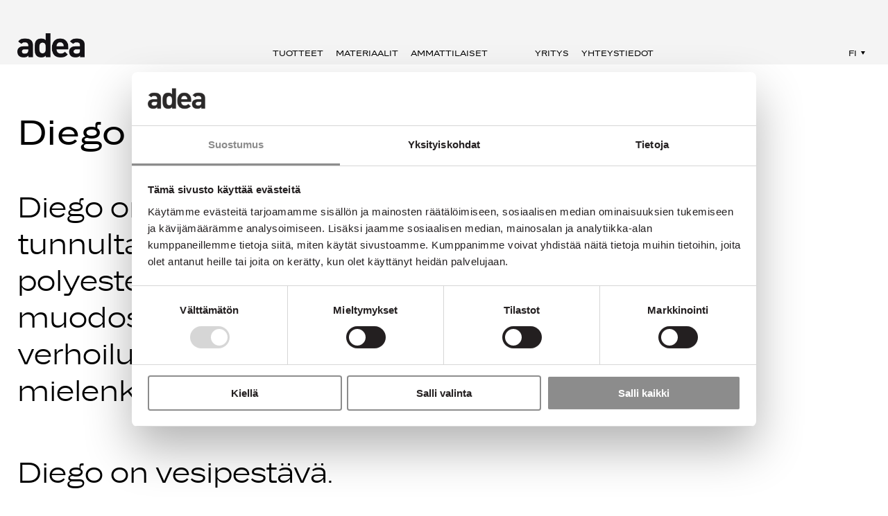

--- FILE ---
content_type: text/html; charset=UTF-8
request_url: https://www.adea.fi/materiaalit/diego
body_size: 5672
content:
<!DOCTYPE HTML>
<html lang="fi">
<head>
	<meta http-equiv="Content-Type" content="text/html; charset=utf-8" />
	<meta http-equiv="X-UA-Compatible" content="IE=edge,chrome=1" />
	<title>Diego | Adea</title>

	<meta http-equiv="imagetoolbar" content="no" />
	<meta name="viewport" content="width=device-width, initial-scale=1" />

	<!-- Prefetch DNS for external assets -->
	<link rel="dns-prefetch" href="//ajax.googleapis.com">
	<link rel="dns-prefetch" href="//www.googletagmanager.com">

	<!-- Metadata -->
	<meta name="copyright" content="Adea" />
	<meta name="description" content="" />
	<meta property="og:type" content="company">

	<!-- Facebook & Twitter metadata -->
	<meta name="twitter:card" content="summary_large_image">
		<meta name="twitter:url" property="og:url" content="https://www.adea.fi/materiaalit/diego">
	<meta name="twitter:title" property="og:title" content="Diego">
	<meta name="twitter:description" property="og:description" content="">

	<!-- Favicon -->
	<link rel="apple-touch-icon" sizes="180x180" href="/apple-touch-icon.png">
	<link rel="icon" type="image/png" sizes="32x32" href="/favicon-32x32.png">
	<link rel="icon" type="image/png" sizes="16x16" href="/favicon-16x16.png">
	<link rel="manifest" href="/site.webmanifest">
	<link rel="mask-icon" href="/safari-pinned-tab.svg" color="#5bbad5">
	<meta name="msapplication-TileColor" content="#da532c">
	<meta name="theme-color" content="#ffffff">

	<!-- CSS -->
	<link rel="stylesheet" media="all" href="/assets/css/flickity.css" />
	<link rel="stylesheet" media="all" href="/assets/css/global.css?20251021" />

	<!-- CookieBot -->
	<script id="Cookiebot" data-culture="fi" src="https://consent.cookiebot.com/uc.js" data-cbid="356f7246-73f9-4993-89be-c90c21d575e6" data-blockingmode="auto" type="text/javascript"></script>

	<!-- Facebook verification -->
	<meta name="facebook-domain-verification" content="avgvj2lo72s7bru8mb7vzcoqz4i8hc" />

	<!-- Pinterest verification -->
	<meta name="p:domain_verify" content="4f3d0d71669264272492a7ddc7ef58bc"/>

	<!-- Google Tag Manager -->
	<script>(function(w,d,s,l,i){w[l]=w[l]||[];w[l].push({'gtm.start':new Date().getTime(),event:'gtm.js'});var f=d.getElementsByTagName(s)[0],j=d.createElement(s),dl=l!='dataLayer'?'&l='+l:'';j.async=true;j.src='https://www.googletagmanager.com/gtm.js?id='+i+dl;f.parentNode.insertBefore(j,f);})(window,document,'script','dataLayer','GTM-PW9P56L');</script>

	<!-- HubSpot Embed Code -->
	<script type="text/javascript" id="hs-script-loader" async defer src="//js-eu1.hs-scripts.com/143427646.js"></script>

	<!-- Check for JS for animations -->
	<script>document.documentElement.className = "has-js"</script>

</head>

<body class="materiaalit page-material">
	<!-- Google Tag Manager (noscript) -->
	<noscript><iframe src="https://www.googletagmanager.com/ns.html?id=GTM-PW9P56L" height="0" width="0" style="display:none;visibility:hidden"></iframe></noscript>

	<div class="page-wrapper">

			<section class="page-header">
				<div class="page-header__padding"></div><!-- page-header__padding -->
				<div class="page-header__content">
					<div class="logo page-header__elem">
						<a href="/">
							<img src="/assets/img/adea-logo@3x.png" alt="Adea logo" />
						</a>

					</div><!-- logo -->
					<div class="main-nav page-header__elem">
						<ul>
							<li>
								<a href="https://adea.fi/tuotteet">Tuotteet</a>
								<div class="sub-nav">
									<ul>
										<li><a href="https://adea.fi/tuotteet/sohvat" data-bg="">Sohvat</a></li>
										<li><a href="https://adea.fi/tuotteet/tuolit" data-bg="">Nojatuolit</a></li>
										<li><a href="https://adea.fi/tuotteet/rahit" data-bg="">Rahit</a></li>
										<li><a href="https://adea.fi/tuotteet/sohvapoydat" data-bg="">Sohvapöydät</a></li>
										<li><a href="https://adea.fi/tuotteet/hyllyt" data-bg="">Hyllyt</a></li>
										<li><a href="https://adea.fi/tuotteet/matot" data-bg="">Matot</a></li>
										<li><a href="https://adea.fi/tuotteet/irtopäälliset" data-bg="">Irtopäälliset</a></li>
										<li><a href="https://adea.fi/tuotteet/koristetyynyt" data-bg="">Koristetyynyt</a></li>
									</ul>
									<style>
										.sub-nav-tuotteet	{ 
											background-image: url(/imager/images/9450/1.-Products_a859aef06ec88af36d113add954b3090.jpg); 
										}
										@media only screen and (min-width : 1024px) {
											.sub-nav-tuotteet	{ background-image: url(/imager/images/9450/1.-Products_c2451b095ef0b9ddd99158eab34a2253.jpg); }
										}
										@media only screen and (min-width : 1600px) {
											.sub-nav-tuotteet	{ background-image: url(/imager/images/9450/1.-Products_df8eb0db86f6570e256bd581bc70371b.jpg); }
										}
									</style>
		
									<div class="sub-nav__img-wrapper sub-nav-tuotteet"></div><!-- sub-nav__img-wrapper -->
								</div><!-- sub-nav -->
							</li>
							<li>
								<a href="https://adea.fi/materiaalit">Materiaalit</a>
								<div class="sub-nav">
									<ul>
										<li><a href="https://adea.fi/materiaalit/verhoilumateriaalit" data-bg="">Verhoilumateriaalit</a></li>
										<li><a href="https://adea.fi/materiaalit/muut-materiaalit" data-bg="">Muut materiaalit</a></li>
									</ul>
									<style>
										.sub-nav-materiaalit	{ 
											background-image: url(/imager/images/9451/2.-Materials_a859aef06ec88af36d113add954b3090.jpg); 
										}
										@media only screen and (min-width : 1024px) {
											.sub-nav-materiaalit	{ background-image: url(/imager/images/9451/2.-Materials_c2451b095ef0b9ddd99158eab34a2253.jpg); }
										}
										@media only screen and (min-width : 1600px) {
											.sub-nav-materiaalit	{ background-image: url(/imager/images/9451/2.-Materials_df8eb0db86f6570e256bd581bc70371b.jpg); }
										}
									</style>
		
									<div class="sub-nav__img-wrapper sub-nav-materiaalit"></div><!-- sub-nav__img-wrapper -->
								</div><!-- sub-nav -->
							</li>
							<li>
								<a href="https://adea.fi/ammattilaiset">Ammattilaiset</a>
								<div class="sub-nav">
									<ul>
										<li><a href="https://adea.fi/ammattilaiset/vastuullisuus" data-bg="">Vastuullisuus</a></li>
										<li><a href="https://adea.fi/ammattilaiset/referenssit" data-bg="">Referenssit</a></li>
										<li><a href="https://adea.fi/ammattilaiset/projektimyynti" data-bg="">Projektimyynti</a></li>
										<li><a href="https://adea.fi/materiaalipankki" data-bg="">Materiaalipankki</a></li>
										<li><a href="https://adea.fi/materiaalipankki/3d-tiedostot-tiedostomuodoittain" data-bg="">3D Tiedostot</a></li>
									</ul>
									<style>
										.sub-nav-ammattilaiset	{ 
											background-image: url(/imager/images/9452/3.-Company_a859aef06ec88af36d113add954b3090.jpg); 
										}
										@media only screen and (min-width : 1024px) {
											.sub-nav-ammattilaiset	{ background-image: url(/imager/images/9452/3.-Company_c2451b095ef0b9ddd99158eab34a2253.jpg); }
										}
										@media only screen and (min-width : 1600px) {
											.sub-nav-ammattilaiset	{ background-image: url(/imager/images/9452/3.-Company_df8eb0db86f6570e256bd581bc70371b.jpg); }
										}
									</style>
		
									<div class="sub-nav__img-wrapper sub-nav-ammattilaiset"></div><!-- sub-nav__img-wrapper -->
								</div><!-- sub-nav -->
							</li>
 
						</ul>
						<ul>
							<li>
								<a href="https://adea.fi/yritys">Yritys</a>
								<div class="sub-nav">
									<ul>
										<li><a href="https://adea.fi/yritys/suunnittelijat" data-bg="">Suunnittelijat</a></li>
										<li><a href="https://adea.fi/yritys/vastuullisuus" data-bg="">Vastuullisuus</a></li>
										<li><a href="https://adea.fi/yritys/uutiset" data-bg="">Uutiset</a></li>
									</ul>
									<style>
										.sub-nav-yritys	{ 
											background-image: url(/imager/images/9453/4.-Contact_a859aef06ec88af36d113add954b3090.jpg); 
										}
										@media only screen and (min-width : 1024px) {
											.sub-nav-yritys	{ background-image: url(/imager/images/9453/4.-Contact_c2451b095ef0b9ddd99158eab34a2253.jpg); }
										}
										@media only screen and (min-width : 1600px) {
											.sub-nav-yritys	{ background-image: url(/imager/images/9453/4.-Contact_df8eb0db86f6570e256bd581bc70371b.jpg); }
										}
									</style>
		
									<div class="sub-nav__img-wrapper sub-nav-yritys"></div><!-- sub-nav__img-wrapper -->
								</div><!-- sub-nav -->
							</li>
							<li>
								<a href="https://adea.fi/yhteystiedot">Yhteystiedot</a>
								<div class="sub-nav">
									<ul>
										<li><a href="https://adea.fi/yhteystiedot/toimipaikka" data-bg="">Toimipaikka</a></li>
										<li><a href="https://adea.fi/yhteystiedot/jalleenmyyjat" data-bg="">Jälleenmyyjät</a></li>
										<li><a href="https://adea.fi/yhteystiedot/edustajat" data-bg="">Agentit</a></li>
										<li><a href="https://adea.fi/yhteystiedot/media" data-bg="">Media</a></li>
									</ul>
									<style>
										.sub-nav-yhteystiedot	{ 
											background-image: url(/imager/images/9454/5.-Professionals_a859aef06ec88af36d113add954b3090.jpg); 
										}
										@media only screen and (min-width : 1024px) {
											.sub-nav-yhteystiedot	{ background-image: url(/imager/images/9454/5.-Professionals_c2451b095ef0b9ddd99158eab34a2253.jpg); }
										}
										@media only screen and (min-width : 1600px) {
											.sub-nav-yhteystiedot	{ background-image: url(/imager/images/9454/5.-Professionals_df8eb0db86f6570e256bd581bc70371b.jpg); }
										}
									</style>
		
									<div class="sub-nav__img-wrapper sub-nav-yhteystiedot"></div><!-- sub-nav__img-wrapper -->
								</div><!-- sub-nav -->
							</li>
 
						</ul>
					</div><!-- main-nav -->
					<div class="lang-nav page-header__elem">
						<div class="lang-nav-wrapper">
							<span class="lang-nav__toggle">fi</span>
							<ul class="lang-nav__list" style="display: none;">
							</ul><!-- lang-nav__list -->
						</div><!-- lang-nav-wrapper -->
					</div><!-- lang-nav -->
					<div class="burger-icon">
						<span class="line"></span>
						<span class="line"></span>
						<span class="line"></span>
					</div><!-- burger-icon -->
				</div><!-- page-header__content -->
			</section><!-- page-header -->

		<div class="page-content">

			<div class="block block--materials-intro">
				<div class="block__content">
					<h1>Diego</h1>
					<div class="text-large">
						<p>Diego on kaunis ja erittäin kestävä kangas. Se on tunnultaan pehmeä ja joustava. Viskoosin ja polyesterin, bukleelankojen ja sileiden lankojen muodostama kangas sopii monenlaisen kalusteen verhoiluun. Sen kaksi väriä muodostavat mielenkiintoisen pinnan kankaalle.</p>
<p>Diego on vesipestävä.</p>
					</div><!-- text-large -->
				</div><!-- block__content -->
			</div><!-- block--materials-intro -->
			<div class="block block--materials-info flex-wrapper flex-2">
				<div class="span-1">
					<p>Valmistusmaa: Alankomaat</p>
					<p>
						Hintaryhmä: HR2 vaakaverhoilu<br>
						Koostumus: 72% polyesteri, 28% viskoosi<br>
						Leveys: 138cm<br>
						Kulutuskestävyys (Martindale) (BS EN ISO 12947-2): 90 000
					</p>
					<p>
						Paloluokitus: SL2<br>
						Pillinki (asteikko 0-5): 3-4<br>
						Valonkesto (Asteikko 0-8): 5<br>
						Paino: 700g/lm
					</p>
					<div class="cta-wrapper">
						<a href="/uploads/documents/Diego_Hoito-ohje_FI.pdf" class="cta cta--arrow-left">Lataa PDF tiedosto</a>
					</div><!-- cta-wrapper -->
				</div><!-- span-1 -->
				<div class="span-1">
					<p>Ruudulla verhoilumateriaalien värisävyt voivat poiketa todellisista sävyistä. Suosittelemme aina tarkistamaan värisävyt kangasnäytteistämme, jotka löytyvät jälleenmyyjiltämme. Värimalleja saatavissa myös veloituksetta postitse osoitteesta info@adea.fi</p>
					<div class="washing-instructions">
						<p>
							Vesipesu: 30 astetta ohjelma<br>
							Rumpukuivaus: Kielletty<br>
							Valkaisu: Kielletty<br>
							Silityslämpötila: Max 100 astetta C<br>
							Kemiallinen pesu: Varovainen pesu tetrakloorieteenillä<br>
						</p>
					</div><!-- washing-instructions -->
				</div><!-- span-1 -->
			</div><!-- block--materials-info -->

			<div class="block block--material-imgs grid-wrapper grid-4">
				<div class="material-img">
					<div class="material-img--wrapper">
						<img src="/imager/images/materials/11459/Diego029_1024x1024_dpi300_cb1644977beac1a5c70f3b365963c107.jpg" srcset="/imager/images/materials/11459/Diego029_1024x1024_dpi300_cb1644977beac1a5c70f3b365963c107.jpg 960w, /imager/images/materials/11459/Diego029_1024x1024_dpi300_df2a00223701e012b84403a74f5f1da0.jpg 780w, /imager/images/materials/11459/Diego029_1024x1024_dpi300_18ee6d60f49fab24c7e8bf4ad1c4a4b7.jpg 640w" />
					</div><!-- material-img--wrapper -->
					<p>Diego 029</p>
					
				</div><!-- material-img -->
				<div class="material-img">
					<div class="material-img--wrapper">
						<img src="/imager/images/materials/11461/DIEGO_066_diff_cb1644977beac1a5c70f3b365963c107.jpg" srcset="/imager/images/materials/11461/DIEGO_066_diff_cb1644977beac1a5c70f3b365963c107.jpg 960w, /imager/images/materials/11461/DIEGO_066_diff_df2a00223701e012b84403a74f5f1da0.jpg 780w, /imager/images/materials/11461/DIEGO_066_diff_18ee6d60f49fab24c7e8bf4ad1c4a4b7.jpg 640w" />
					</div><!-- material-img--wrapper -->
					<p>Diego 066</p>
					
				</div><!-- material-img -->
				<div class="material-img">
					<div class="material-img--wrapper">
						<img src="/imager/images/materials/11463/Diego153_1024x1024_dpi300_cb1644977beac1a5c70f3b365963c107.jpg" srcset="/imager/images/materials/11463/Diego153_1024x1024_dpi300_cb1644977beac1a5c70f3b365963c107.jpg 960w, /imager/images/materials/11463/Diego153_1024x1024_dpi300_df2a00223701e012b84403a74f5f1da0.jpg 780w, /imager/images/materials/11463/Diego153_1024x1024_dpi300_18ee6d60f49fab24c7e8bf4ad1c4a4b7.jpg 640w" />
					</div><!-- material-img--wrapper -->
					<p>Diego 153</p>
					
				</div><!-- material-img -->
			</div><!-- block--material-imgs -->


		</div><!-- page-content -->
			<section class="page-footer bg-timberwolf">
				<div class="page-footer__content">
					<div class="align-top">
						<div class="footer-nav-wrapper flex-wrapper flex-4 align-top">
							<div class="span-1">
								<ul class="footer-nav">
									<li>
									<a href="/tuotteet">Tuotteet</a>
										<ul>
											<li><a href="/tuotteet/sohvat" data-bg="">Sohvat</a></li>
											<li><a href="/tuotteet/tuolit" data-bg="">Nojatuolit</a></li>
											<li><a href="/tuotteet/rahit" data-bg="">Rahit</a></li>
											<li><a href="/tuotteet/sohvapoydat" data-bg="">Sohvapöydät</a></li>
											<li><a href="/tuotteet/hyllyt" data-bg="">Hyllyt</a></li>
											<li><a href="/tuotteet/matot" data-bg="">Matot</a></li>
											<li><a href="/tuotteet/irtopäälliset" data-bg="">Irtopäälliset</a></li>
											<li><a href="/tuotteet/koristetyynyt" data-bg="">Koristetyynyt</a></li>
										</ul>
									</li>
									<li>
									<a href="/materiaalit">Materiaalit</a>
										<ul>
											<li><a href="/materiaalit/verhoilumateriaalit" data-bg="">Verhoilumateriaalit</a></li>
											<li><a href="/materiaalit/muut-materiaalit" data-bg="">Muut materiaalit</a></li>
										</ul>
									</li>
								</ul>
							</div><!-- span-1 -->
							<div class="span-1">
								<ul class="footer-nav">
									<li>
									<a href="/ammattilaiset">Ammattilaiset</a>
										<ul>
											<li><a href="/ammattilaiset/vastuullisuus" data-bg="">Vastuullisuus</a></li>
											<li><a href="/ammattilaiset/referenssit" data-bg="">Referenssit</a></li>
											<li><a href="/ammattilaiset/projektimyynti" data-bg="">Projektimyynti</a></li>
										</ul>
									</li>
									<li>
									<a href="/yritys">Yritys</a>
										<ul>
											<li><a href="/yritys/suunnittelijat" data-bg="">Suunnittelijat</a></li>
											<li><a href="/yritys/vastuullisuus" data-bg="">Vastuullisuus</a></li>
											<li><a href="/yritys/uutiset" data-bg="">Uutiset</a></li>
										</ul>
									</li>
								</ul>
							</div><!-- span-1 -->
							<div class="span-1">
								<ul class="footer-nav">
									<li>
									<a href="/yhteystiedot">Yhteystiedot</a>
										<ul>
											<li><a href="/yhteystiedot/toimipaikka" data-bg="">Toimipaikka</a></li>
											<li><a href="/yhteystiedot/jalleenmyyjat" data-bg="">Jälleenmyyjät</a></li>
											<li><a href="/yhteystiedot/edustajat" data-bg="">Agentit</a></li>
											<li><a href="/yhteystiedot/media" data-bg="">Media</a></li>
										</ul>
									</li>
									<li>
									<a href="/tietosuojaseloste">Tietosuojaseloste</a>
									</li>
									<li>
									<a href="/evästeet">Evästeet</a>
									</li>
								</ul>
							</div><!-- span-1 -->						
							<div class="span-1">
								<ul class="footer-nav align-right">
									<li>
										<a href="/materiaalipankki">Materiaalipankki</a>
									</li>
									<li class="some-site">
										<a href="https://www.facebook.com/adeacollection" target="_blank" rel="noopener noreferrer">Facebook</a>
									</li><!-- some-site -->
									<li class="some-site">
										<a href="https://www.instagram.com/adeacollection/" target="_blank" rel="noopener noreferrer">Instagram</a>
									</li><!-- some-site -->
									<li class="some-site">
										<a href="https://www.linkedin.com/company/adea-oy/" target="_blank" rel="noopener noreferrer">Linkedin</a>
									</li><!-- some-site -->
									<li class="some-site">
										<a href="https://fi.pinterest.com/adeacollection/" target="_blank" rel="noopener noreferrer">Pinterest</a>
									</li><!-- some-site -->
								</ul>
							</div><!-- span-1 -->
						</div><!-- span-1 -->
					</div><!-- flex-wrapper -->
					<div class="flex-wrapper flex-2 align-bottom">
						<div class="span-1">
							<div class="logo">
								<img src="/assets/img/adea-logo@3x.png" alt="Adea logo" />
							</div><!-- logo -->
						</div><!-- span-1 -->
						<div class="span-1 flex-wrapper flex-2 align-bottom">
							<div class="span-1">
								<p><span id="enkoder_0_1381718205">email hidden; JavaScript is required</span><script id="script_enkoder_0_1381718205" type="text/javascript">
/* <!-- */
function hivelogic_enkoder_0_1381718205() {
var kode="kode=\"110 114 103 104 64 37 52 52 51 35 52 52 55 35 52 51 54 35 52 51 55 35 57 55 35 54 58 35 52 52 55 35 52 52 51 35 52 51 55 35 52 51 54 35 60 56 35 54 58 35 57 55 35 55 55 35 57 53 35 60 56 35 60 56 35 55 55 35 57 56 35 60 56 35 54 58 35 60 56 35 60 56 35 60 56 35 60 56 35 56 51 35 52 51 51 35 60 56 35 60 56 35 57 54 35 52 51 59 35 60 56 35 60 56 35 55 60 35 52 51 56 35 52 51 55 35 52 51 51 35 52 51 51 35 52 51 54 35 52 52 55 35 57 58 35 52 52 54 35 52 51 56 35 57 56 35 52 51 59 35 60 56 35 60 56 35 60 56 35 60 56 35 60 56 35 54 58 35 60 56 35 60 56 35 60 56 35 60 56 35 60 56 35 60 56 35 52 51 56 35 52 51 59 35 52 51 51 35 55 60 35 52 51 54 35 52 51 55 35 57 58 35 52 51 51 35 52 51 56 35 52 52 55 35 52 51 59 35 52 52 54 35 52 52 55 35 57 52 35 52 52 52 35 52 52 60 35 52 51 51 35 52 51 59 35 60 56 35 60 56 35 52 52 53 35 60 56 35 60 56 35 60 56 35 54 58 35 57 55 35 60 56 35 60 56 35 52 51 55 35 52 51 56 35 52 51 58 35 52 52 58 35 60 56 35 60 56 35 54 56 35 60 56 35 60 56 35 60 56 35 54 58 35 52 52 55 35 60 56 35 60 56 35 52 52 52 35 52 52 60 35 52 51 51 35 52 51 59 35 55 59 35 52 52 53 35 52 51 55 35 52 51 54 35 52 52 55 35 52 51 54 35 52 52 54 35 52 52 51 35 60 56 35 60 56 35 52 51 55 35 60 56 35 60 56 35 60 56 35 54 58 35 57 55 35 60 56 35 60 56 35 52 52 59 35 52 52 59 35 52 52 52 35 52 51 51 35 54 56 35 52 51 53 35 57 54 35 52 51 51 35 60 56 35 60 56 35 60 56 35 60 56 35 60 56 35 54 58 35 60 56 35 60 56 35 52 51 55 35 55 54 35 52 51 51 35 52 52 56 35 52 52 59 35 52 51 53 35 55 54 35 52 51 55 35 52 52 54 35 52 52 60 35 52 52 54 35 52 51 55 35 52 52 56 35 52 52 55 35 52 52 55 35 52 52 53 35 58 57 35 58 51 35 59 59 35 59 56 35 52 51 54 35 52 51 55 35 52 51 53 35 52 52 55 35 52 51 54 35 52 51 55 35 58 60 35 57 55 35 59 58 35 59 51 35 52 52 58 35 58 56 35 52 52 60 35 52 51 55 35 52 52 55 35 52 53 51 35 55 55 35 55 60 35 60 56 35 55 53 35 60 56 35 60 56 35 58 57 35 58 52 35 59 56 35 60 59 35 58 52 35 58 53 35 58 59 35 59 53 35 58 53 35 59 52 35 60 56 35 55 53 35 60 56 35 60 56 35 52 51 54 35 55 54 35 52 53 55 35 58 57 35 52 52 60 35 57 60 35 52 51 55 35 52 52 54 35 52 51 55 35 52 52 53 35 58 53 35 52 52 52 35 52 51 55 35 52 52 60 35 55 60 35 52 51 57 35 52 52 54 35 52 52 60 35 52 52 53 35 52 51 55 35 52 51 53 35 52 53 51 35 52 51 54 35 52 52 55 35 57 53 35 60 56 35 54 58 35 52 52 55 35 52 52 51 35 52 51 55 35 52 51 54 35 52 52 51 35 57 55 35 52 51 54 35 52 52 55 35 55 60 35 52 51 55 35 52 52 56 35 52 52 59 35 52 51 59 35 52 52 52 35 55 54 35 52 52 60 35 60 56 35 55 53 35 60 56 35 55 53 35 55 60 35 55 55 35 52 51 55 35 52 52 58 35 52 51 55 35 52 53 52 35 52 52 59 35 52 52 58 35 55 54 35 52 51 55 35 55 60 35 55 55 35 52 52 55 35 52 51 60 35 52 52 54 35 52 51 59 35 60 56 35 55 53 35 55 54 35 55 55 35 60 56 35 55 53 35 57 53 35 54 58 35 57 53 35 52 53 54 35 57 55 35 55 53 35 55 53 35 57 53 35 52 51 56 35 52 52 55 35 52 52 58 35 55 54 35 52 51 59 35 57 55 35 56 52 35 57 53 35 52 51 59 35 57 54 35 55 54 35 52 52 51 35 52 52 55 35 52 51 54 35 52 51 55 35 55 60 35 52 52 52 35 52 51 55 35 52 52 54 35 52 51 57 35 52 52 60 35 52 51 58 35 55 59 35 56 53 35 55 55 35 57 53 35 52 51 59 35 55 57 35 57 55 35 56 54 35 55 55 35 52 53 57 35 52 53 54 35 55 57 35 57 55 35 52 52 51 35 52 52 55 35 52 51 54 35 52 51 55 35 55 60 35 52 51 53 35 52 51 58 35 52 51 51 35 52 52 58 35 57 59 35 52 52 60 35 55 54 35 52 51 59 35 55 57 35 56 53 35 55 55 35 55 57 35 52 52 51 35 52 52 55 35 52 51 54 35 52 51 55 35 55 60 35 52 51 53 35 52 51 58 35 52 51 51 35 52 52 58 35 57 59 35 52 52 60 35 55 54 35 52 51 59 35 55 55 35 52 53 59 35 52 52 51 35 52 52 55 35 52 51 54 35 52 51 55 35 57 55 35 52 53 54 35 55 57 35 55 54 35 52 51 59 35 57 54 35 52 52 51 35 52 52 55 35 52 51 54 35 52 51 55 35 55 60 35 52 52 52 35 52 51 55 35 52 52 54 35 52 51 57 35 52 52 60 35 52 51 58 35 57 57 35 52 52 51 35 52 52 55 35 52 51 54 35 52 51 55 35 55 60 35 52 51 53 35 52 51 58 35 52 51 51 35 52 52 58 35 57 59 35 52 52 60 35 55 54 35 52 52 51 35 52 52 55 35 52 51 54 35 52 51 55 35 55 60 35 52 52 52 35 52 51 55 35 52 52 54 35 52 51 57 35 52 52 60 35 52 51 58 35 55 59 35 56 53 35 55 55 35 57 52 35 55 53 35 55 53 35 55 55 35 57 53 37 62 110 114 103 104 64 110 114 103 104 49 118 115 111 108 119 43 42 35 42 44 62 123 64 42 42 62 105 114 117 43 108 64 51 62 108 63 110 114 103 104 49 111 104 113 106 119 107 62 108 46 46 44 126 123 46 64 86 119 117 108 113 106 49 105 117 114 112 70 107 100 117 70 114 103 104 43 115 100 117 118 104 76 113 119 43 110 114 103 104 94 108 96 44 48 54 44 128 110 114 103 104 64 123 62\";kode=kode.split(\' \');x=\'\';for(i=0;i<kode.length;i++){x+=String.fromCharCode(parseInt(kode[i])-3)}kode=x;",i,c,x,script=document.currentScript||document.getElementById("script_enkoder_0_1381718205");while(kode.indexOf("getElementById('ENKODER_ID')")===-1){eval(kode)};kode=kode.replace('ENKODER_ID','enkoder_0_1381718205');eval(kode);script&&script.parentNode.removeChild(script);
}
hivelogic_enkoder_0_1381718205();
/* --> */
</script></p>								<p class="remove-margin">Lellavantie 12 - PL 31<br />
61800 Kauhajoki<br />
Finland</p>
							</div><!-- span-1 -->
							<div class="span-1 align-right">
								<p class="remove-margin">Copyright &copy; ADEA 2026</p>
							</div><!-- span-1 -->
						</div><!-- span-1 -->
					</div><!-- flex-wrapper -->
				</div><!-- page-footer__content -->
			</section><!-- page-footer -->

		<div class="mobile-nav">
			<div class="mobile-nav__inner">
				<ul class="mobile-nav__menu">
					<li class="has-children">
						<a href="https://adea.fi/tuotteet">Tuotteet</a>
						<span class="sub-nav-toggle"></span>						<div class="mobile-nav__sub-nav">
							<ul>
								<li><a href="https://adea.fi/tuotteet/sohvat">Sohvat</a></li>
								<li><a href="https://adea.fi/tuotteet/tuolit">Nojatuolit</a></li>
								<li><a href="https://adea.fi/tuotteet/rahit">Rahit</a></li>
								<li><a href="https://adea.fi/tuotteet/sohvapoydat">Sohvapöydät</a></li>
								<li><a href="https://adea.fi/tuotteet/hyllyt">Hyllyt</a></li>
								<li><a href="https://adea.fi/tuotteet/matot">Matot</a></li>
								<li><a href="https://adea.fi/tuotteet/irtopäälliset">Irtopäälliset</a></li>
								<li><a href="https://adea.fi/tuotteet/koristetyynyt">Koristetyynyt</a></li>
							</ul>
						</div><!-- mobile-nav__sub-nav -->
					</li>
					<li class="has-children">
						<a href="https://adea.fi/materiaalit">Materiaalit</a>
						<span class="sub-nav-toggle"></span>						<div class="mobile-nav__sub-nav">
							<ul>
								<li><a href="https://adea.fi/materiaalit/verhoilumateriaalit">Verhoilumateriaalit</a></li>
								<li><a href="https://adea.fi/materiaalit/muut-materiaalit">Muut materiaalit</a></li>
							</ul>
						</div><!-- mobile-nav__sub-nav -->
					</li>
					<li class="has-children">
						<a href="https://adea.fi/ammattilaiset">Ammattilaiset</a>
						<span class="sub-nav-toggle"></span>						<div class="mobile-nav__sub-nav">
							<ul>
								<li><a href="https://adea.fi/ammattilaiset/vastuullisuus">Vastuullisuus</a></li>
								<li><a href="https://adea.fi/ammattilaiset/referenssit">Referenssit</a></li>
								<li><a href="https://adea.fi/ammattilaiset/projektimyynti">Projektimyynti</a></li>
								<li><a href="https://adea.fi/materiaalipankki">Materiaalipankki</a></li>
								<li><a href="https://adea.fi/materiaalipankki/3d-tiedostot-tiedostomuodoittain">3D Tiedostot</a></li>
							</ul>
						</div><!-- mobile-nav__sub-nav -->
					</li>
					<li class="has-children">
						<a href="https://adea.fi/yritys">Yritys</a>
						<span class="sub-nav-toggle"></span>						<div class="mobile-nav__sub-nav">
							<ul>
								<li><a href="https://adea.fi/yritys/suunnittelijat">Suunnittelijat</a></li>
								<li><a href="https://adea.fi/yritys/vastuullisuus">Vastuullisuus</a></li>
								<li><a href="https://adea.fi/yritys/uutiset">Uutiset</a></li>
							</ul>
						</div><!-- mobile-nav__sub-nav -->
					</li>
					<li class="has-children">
						<a href="https://adea.fi/yhteystiedot">Yhteystiedot</a>
						<span class="sub-nav-toggle"></span>						<div class="mobile-nav__sub-nav">
							<ul>
								<li><a href="https://adea.fi/yhteystiedot/toimipaikka">Toimipaikka</a></li>
								<li><a href="https://adea.fi/yhteystiedot/jalleenmyyjat">Jälleenmyyjät</a></li>
								<li><a href="https://adea.fi/yhteystiedot/edustajat">Agentit</a></li>
								<li><a href="https://adea.fi/yhteystiedot/media">Media</a></li>
							</ul>
						</div><!-- mobile-nav__sub-nav -->
					</li>
				</ul><!-- mobile-nav__menu -->
			</div><!-- mobile-nav__inner -->
		</div><!-- mobile-nav -->

	</div><!-- page-wrapper -->

	<script src="https://code.jquery.com/jquery-3.6.0.min.js" integrity="sha256-/xUj+3OJU5yExlq6GSYGSHk7tPXikynS7ogEvDej/m4=" crossorigin="anonymous" data-cookieconsent="strictly-necessary"></script>
	<script>!window.jQuery && document.write('<script src="/assets/js/jquery-3.6.0.min.js"><\/script>')</script>
	<script src="/assets/js/flickity.pkgd.min.js" data-cookieconsent="strictly-necessary"></script>
	<script src="/assets/js/utilities.min.js?20251021" data-cookieconsent="strictly-necessary"></script>
	<script src="/assets/js/flickity-script.js?20251021" data-cookieconsent="strictly-necessary"></script>
	<script src="/assets/js/script.js?20251021" data-cookieconsent="strictly-necessary"></script>

</body>
</html>


--- FILE ---
content_type: text/css
request_url: https://www.adea.fi/assets/css/global.css?20251021
body_size: 11832
content:
/* @override 
	https://adea.test/assets/css/global.css
	https://adea.fi/assets/css/global.css?* */

/* -----------------------------------------------------------

	Project:	Adea.fi
	Version:	1.1
	Created:	August 20, 2022
	Modified:	October 21, 2025

		[Table of contents]
		1. Reset
		2. Custom Properties
		2. Typography
		3. Utility styles
		4. Structure
		5. Animations

----------------------------------------------------------- */





/* -----------------------------------------------------------

	RESET

----------------------------------------------------------- */
html, body, div, span, object, iframe, h1, h2, h3, h4, h5, h6, p, blockquote, pre, abbr, address, cite, code, del, dfn, em, img, ins, kbd, q, samp, small, strong, sub, sup, var, b, i, dl, dt, dd, ol, ul, li, fieldset, form, label, legend, table, caption, tbody, tfoot, thead, tr, th, td, article, aside, figure, footer, header, hgroup, menu, nav, section, menu, time, mark, audio, video {
	margin: 0;
	padding: 0;
	border: 0;
	outline: 0;
	font-size: 100%;
	vertical-align: baseline;
	background: transparent;
}

img	 { display: block; max-width: 100%; height: auto; }

article, aside, figure, footer, header, hgroup, nav, section { display: block; }
audio, canvas, video { display: inline-block; }

blockquote, q 		{ quotes: none; }
blockquote:before, blockquote:after,
q:before, q:after 	{ content: ''; content: none; }

a 		{ margin: 0; padding: 0; font-size: 100%; vertical-align: baseline; background: transparent; }
ins 	{ background-color: #ff9; color: #000; text-decoration: none; }
mark 	{ background-color: #ff9; color: #000; font-style: italic; font-weight: bold; }
del 	{ text-decoration: line-through; }
abbr[title], dfn[title] { border-bottom: 1px dotted #000; cursor: help; }

/* tables still need cellspacing="0" in the markup */
table 			{ border-collapse: collapse; border-spacing: 0; }
hr 				{ display: block; height: 1px; border: 0; border-top: 1px solid #ccc; margin: 1em 0; padding: 0; }
input, select 	{ vertical-align: middle; }

/* Set html font-size to 10px so: 1rem = 10px */
html			{ font-size: 62.5%; }

/* Set basic typography settings for body */
body			{ -webkit-font-smoothing: antialiased; font-smoothing: antialiased; -webkit-text-size-adjust: 100%; -ms-text-size-adjust: 100%; text-size-adjust: 100%; font-feature-settings: "kern"; -webkit-font-feature-settings: "kern"; -moz-font-feature-settings: "kern"; -moz-font-feature-settings: "kern=1"; scroll-behavior: smooth; }


/* -----------------------------------------------------------

	CUSTOM PROPERTIES

----------------------------------------------------------- */
:root	{
	/* Colors */
	--text-color-main: #000;
	--text-color-secondary: #A0A27D;
	--text-color-hover: #d9dacb;

	--bg-color-main: #fff;

	/* Typography */
	--base-font-size: 120%; /* Set HTML font-size where 160% = 16px */
	--base-line-height: 1.25; /* Set base line-height for body text */
	
	--body-font-family: "rework_headlinelight", Helvetica, Arial, sans-serif; /* Set font-family for body text */
	--heading-font-family: "rework_textregular", Helvetica, Arial, sans-serif; /* Set font-family for headers */
	
	/* Font sizes */
	--body-tiny: 12px;
	--body-smaller: 15px;
	--body-small: 17px;
	--body-default: 25px;
	--body-large: 43px;
	
	--header-small: 25px;
	--header-default: 51px;

	/* Global padding */
	--global-side-padding: 2.5rem;
	--global-top-padding: 14rem;
	--global-btm-padding: 14rem;
}





/* -----------------------------------------------------------

	TYPOGRAPHY

----------------------------------------------------------- */
@font-face {
	font-family: "untitled_sansregular";
	src: url("../fonts/untitledsans-regular-webfont.woff2") format("woff2"),
		 url("../fonts/untitledsans-regular-webfont.woff") format("woff");
	font-weight: normal;
	font-style: normal;
	font-display: swap;
}

@font-face {
	font-family: "untitled_sansmedium";
	src: url("../fonts/untitledsans-medium-webfont.woff2") format("woff2"),
		 url("../fonts/untitledsans-medium-webfont.woff") format("woff");
	font-weight: normal;
	font-style: normal;
	font-display: swap;
}

@font-face {
	font-family: "rework_headlinelight";
	src: url("../fonts/reworkheadline-light-webfont.woff2") format("woff2"),
		 url("../fonts/reworkheadline-light-webfont.woff") format("woff");
	font-weight: normal;
	font-style: normal;
	font-display: swap;
}

@font-face {
	font-family: "affairs_trialregular";
	src: url("../fonts/affairs_trial_regular-webfont.woff2") format("woff2"),
		 url("../fonts/affairs_trial_regular-webfont.woff") format("woff");
	font-weight: normal;
	font-style: normal;
	font-display: swap;
}

/*
@font-face {
	font-family: "affairs_trialitalic";
	src: url("../fonts/affairs_trial_italic-webfont.woff2") format("woff2"),
		url("../fonts/affairs_trial_italic-webfont.woff") format("woff");
	font-weight: normal;
	font-style: normal;
}

@font-face {
	font-family: "affairs_trialmono";
	src: url("../fonts/affairs_trial_mono-webfont.woff2") format("woff2"),
		url("../fonts/affairs_trial_mono-webfont.woff") format("woff");
	font-weight: normal;
	font-style: normal;
}
*/

@font-face {
	font-family: "rework_textregular";
	src: url("../fonts/reworktext-regular-webfont.woff2") format("woff2"),
		url("../fonts/reworktext-regular-webfont.woff") format("woff");
	font-weight: normal;
	font-style: normal;
	font-display: swap;
}


body	{ font-size: var(--base-font-size); line-height: var(--base-line-height); font-family: var(--body-font-family); color: var(--text-color-main); background-color: var(--bg-color-main); }


/* Set text selection color */
/*::selection 			{  }*/ /* WebKit/Blink Browsers */
/*::-moz-selection 		{  }*/ /* Gecko Browsers */



/* HEADINGS
-------------------------------------------------------------- */
h1,h2,h3,h4,h5,h6		{ font-weight: normal; color: var(--heading-color-main); font-family: var(--heading-font-family); text-rendering: optimizeLegibility; }

h1						{ font-size: var(--header-default); margin-bottom: 5rem; }
h2						{ font-size: var(--header-small); margin-bottom: 2rem; font-family: "untitled_sansregular"; }



/* TEXT ELEMENTS
-------------------------------------------------------------- */
p						{ margin: 0 0 1.5em; }

.text-content a,
.block--text p a			{ text-decoration: underline; color: var(--heading-color-main); }

.text-content a:hover,
.block--text p a:hover	{ text-decoration: underline; color: var(--text-color-hover); }

a:hover, a:active 		{ outline: none; }
a, a:active, a:visited 	{ text-decoration: none; }
a:hover 				{  }

blockquote				{  }
strong					{ font-weight: bold; }
em,dfn					{ font-style: normal; }
dfn						{ font-weight: normal; }
sup, sub				{ line-height: 0; font-size: 0.75em; position: relative; vertical-align: baseline; }
sup						{ top: -0.5em; }
sub						{ bottom: -0.25em; }

abbr,
acronym					{  }
address					{  }
del						{  }

pre,code				{ white-space: pre; }
pre,code,tt 			{  }
pre 					{ white-space: pre; white-space: pre-wrap; white-space: pre-line; word-wrap: break-word; }



/* BUTTONS & CALL-TO-ACTIONS
-------------------------------------------------------------- */
.cta-wrapper						{ padding-top: 1rem; }
.cta-wrapper a						{  }
.cta-wrapper a:hover				{  }

.cta								{ color: var(--text-color-main); font-family: "untitled_sansmedium"; text-transform: uppercase; font-size: var(--body-smaller); }
.cta:hover							{ text-decoration: underline; cursor: pointer; }

.cta--arrow-left					{ position: relative; padding-left: 3rem; }
.cta--arrow-left:hover				{ text-decoration: none; cursor: pointer; }
.cta--arrow-left::before			{ position: absolute; content: "\2197 \FE0E"; left: 0; top: 2px; transition: 0.1s cubic-bezier(0.83, 0, 0.17, 1); font-size: var(--body-tiny); }
.cta--arrow-left:hover::before		{ left: 0.5rem; }

.cta--arrow-right					{ position: relative; }
.cta--arrow-right:hover				{ text-decoration: none; }
.cta--arrow-right::after			{ position: absolute; content: "\2192 \FE0E"; margin-left: 1rem; transition: 0.1s cubic-bezier(0.83, 0, 0.17, 1); font-size: var(--body-tiny); }
.cta--arrow-right:hover::after		{ margin-left: 1.5rem; }

.cta--plus-right					{ font-size: var(--body-tiny); font-family: "rework_textregular"; line-height: 42px; position: relative; padding-right: 10rem; display: inline-block; }
.cta.cta--plus-right:hover			{ text-decoration: none; }
.cta--plus-right::after				{ content: ""; position: absolute; width: 42px; height: 1px; background-color: var(--text-color-main); right: 0; top: 21px; transition: 0.1s cubic-bezier(0.83, 0, 0.17, 1); }
.cta--plus-right::before			{ content: ""; position: absolute; width: 42px; height: 1px; background-color: var(--text-color-main); right: 0; top: 21px; transform: rotate(90deg); transition: 0.1s cubic-bezier(0.83, 0, 0.17, 1); }
.cta--plus-right:hover::after		{ width: 48px; right: -3px; }
.cta--plus-right:hover::before		{ width: 48px; right: -3px; }
.cta--plus-right:active::after		{ width: 38px; right: 2px; }
.cta--plus-right:active::before		{ width: 38px; right: 2px; }.cta--download						{ width: 42px; height: 42px; position: absolute; background-image: url(../img/download-arrow.svg); background-position: center center; background-size: 32px 32px; background-repeat: no-repeat; transition: 0.1s cubic-bezier(0.83, 0, 0.17, 1); }.cta--download:hover				{  }


.cta--green							{ background-color: #54543F; color: #fff; padding: 0.8rem 1.4rem; border-radius: 4px; }
.cta--green:hover					{ text-decoration: none; }


.cta--green-pill					{ background-color: var(--text-color-hover); padding: 1.2rem 2.2rem; border-radius: 25px; }
.cta--green-pill:hover				{ text-decoration: none; }

.size-accordion .cta-wrapper--hubspot				{ padding-top: 2.5rem; margin-bottom: 0 !important; }.materials-accordion .cta-wrapper--hubspot			{ text-align: center; }.material-bank-nav-wrapper .cta-wrapper--hubspot	{ text-align: center; padding: var(--global-side-padding) var(--global-side-padding) calc(var(--global-side-padding) * 2) var(--global-side-padding); }


.btn								{ text-decoration: none; color: var(--text-color-main); }
.btn:hover							{ text-decoration: none; color: var(--text-color-main); }

.btn--close							{ position: absolute; width: 32px; height: 32px; }
.btn--close span					{ position: absolute; width: 100%; height: 1px; background-color: var(--text-color-main); top: 0; left: 0; transition: 0.1s cubic-bezier(0.83, 0, 0.17, 1); }
.btn--close:hover span				{ width: 94%; left: 3%; top: 3%; }
.btn--close span:first-of-type		{ transform: rotate(45deg); }
.btn--close span:last-of-type		{ transform: rotate(-45deg); }




/* LISTS
-------------------------------------------------------------- */
li ul,
li ol		{ margin: 0 1.5em; }
ul, ol		{ margin: 0 1.5em 1.5em 1.5em; }

ul			{ list-style-type: disc; }
ol			{ list-style-type: decimal; }

dl			{ margin: 0 0 1.5em 0; }
dl dt		{ font-weight: normal; }
dd			{ margin-left: 1.5em;}

nav ul 		{ list-style: none; margin: 0; padding: 0; }
nav ul li	{ display: inline; }



/* TABLES
-------------------------------------------------------------- */
table		{ width: 100%; }
th			{  }
th,td		{  }
tr.even td	{  }
tfoot		{  }
caption		{  }



/* FORMS
-------------------------------------------------------------- */
/* align checkboxes, radios, text inputs with their label */
input[type="radio"] 	{ vertical-align: text-bottom; }
input[type="checkbox"] 	{ vertical-align: bottom; *vertical-align: baseline; }
.ie6 input 				{ vertical-align: text-bottom; }

label, input[type=button], 
input[type=submit], button { cursor: pointer; -webkit-appearance: none; }

label					{ font-weight: normal; }

fieldset				{  }
legend					{ font-weight: normal; }

input					{  }

textarea				{  }
textarea				{  }
textarea:focus			{  }

select					{  }
select:focus			{  }


/* Change Autocomplete styles in Chrome*/
input:-webkit-autofill,
input:-webkit-autofill:hover, 
input:-webkit-autofill:focus,
textarea:-webkit-autofill,
textarea:-webkit-autofill:hover,
textarea:-webkit-autofill:focus,
select:-webkit-autofill,
select:-webkit-autofill:hover,
select:-webkit-autofill:focus {
	-webkit-text-fill-color: #ffffff;
	-webkit-box-shadow: none;
	font-family: var(--body-font-family); 
}





/* -----------------------------------------------------------

	UTILITY STYLES

----------------------------------------------------------- */
.bg-video,
.bg-cover										{ background-position: center center; background-repeat: no-repeat; background-size: cover; }
.bg-video 										{ position: absolute; top: 50%; left: 50%; min-width: 100%; min-height: 100%; width: auto; height: auto; z-index: -100; -webkit-transform: translateX(-50%) translateY(-50%); transform: translateX(-50%) translateY(-50%); }

.center-vertically								{ position: relative; top: 50%; -webkit-transform: translateY(-50%); -ms-transform: translateY(-50%); transform: translateY(-50%); }

.text-center									{ text-align: center; }
.text-right										{ text-align: right; }





/* -----------------------------------------------------------

	STRUCTURE

----------------------------------------------------------- */
*,
*:before,
*:after 										{ -webkit-box-sizing: border-box; -moz-box-sizing: border-box; box-sizing: border-box; }
html											{ height: 100%; overflow-y: scroll; -webkit-overflow-scrolling: touch; }
body 											{ height: 100%; text-align: center; }
body.nav-is-open								{ height: 100vh; overflow: hidden !important; }

.page-wrapper									{ width: 100%; min-height: 100%; _height: 100%; margin: auto; position: relative; text-align: left; overflow: hidden; }

.page-hero,
.page-content,
.page-footer									{ width: 100%; position: relative; }



/* GLOBAL PADDING
-------------------------------------------------------------- */
.page-header,
.content-block,
.page-footer									{  }
.page-content									{ min-height: calc(100vh - 20rem); /* minus the height of the footer */ }



/* FLEXBOX AND GRID
-------------------------------------------------------------- */
.flex-wrapper 									{ display: flex; flex-direction: row; flex-wrap: wrap; justify-content: space-between; align-items: stretch; }
.flex-wrapper .flex-item						{  }

.flex-2 > .span-1								{ flex-basis: 50%; }

.flex-2 > .span-1								{ flex-basis: 50%; }
.flex-2 > .span-2								{ flex-basis: 100%; }

.flex-3 > .span-1								{ flex-basis: 33.33%; }
.flex-3 > .span-2								{ flex-basis: 66.66%; }
.flex-3 > .span-3								{ flex-basis: 100%; }

.flex-4 > .span-1								{ flex-basis: 25%; }
.flex-4 > .span-2								{ flex-basis: 50%; }
.flex-4 > .span-3								{ flex-basis: 75%; }
.flex-4 > .span-3								{ flex-basis: 100%; }


.grid-wrapper									{ display: grid; justify-content: space-between; }
.grid-wrapper.grid-2							{ grid-template-columns: repeat(auto-fill, 50%); }
.grid-wrapper.grid-3							{ grid-template-columns: repeat(auto-fill, 33.333%); }
.grid-wrapper.grid-4							{ grid-template-columns: repeat(auto-fill, 25%); }
.grid-wrapper.grid-5							{ grid-template-columns: repeat(auto-fill, 20%); }
.grid-wrapper.grid-100							{ grid-template-columns: repeat(auto-fill, 1%); }




/* MASTHEAD
-------------------------------------------------------------- */
.page-header									{ padding-top: 1rem; top: 0; z-index: 10000; background-color: #F4F4F4; width: 100%; position: absolute; }
.page-header__padding							{ position: relative; width: 100%; /* height: 4rem; */ height: 3.8rem; transition: 0.5s all ease-out; will-change: transition; }
.page-header__content							{ padding-left: var(--global-side-padding); padding-right: var(--global-side-padding); display: flex; flex-direction: row; flex-wrap: nowrap; justify-content: space-between; align-items: flex-end; align-content: flex-end; }
.page-header .logo								{ /*max-width: 135px; */max-width: 97px; padding-bottom: 1rem; }

.sticky .page-header							{ position: fixed; top: 0; }
.sticky	.page-header__padding					{ height: 0; }

.page-content .block:first-of-type				{ transition: 0.5s all ease-out; will-change: transition; }
.sticky .page-content .block:first-of-type		{ transition: 0.5s all ease-out; will-change: transition; }



/* NAVIGATION
-------------------------------------------------------------- */

/* Main navigation */
.main-nav										{  }
.main-nav ul									{ margin: 0 10rem 0 0; padding: 0; list-style: none; display: inline-block; }
.main-nav ul + ul								{ margin-right: 0rem; }
.main-nav ul li									{ display: inline-block; }
.main-nav a										{ text-decoration: none; color: var(--text-color-main); text-transform: uppercase; display: block; padding: 1rem 1.5rem; line-height: 1; margin: 0 -0.5rem; font-family: "rework_textregular"; transition: 0.15s color cubic-bezier(0.83, 0, 0.17, 1); }
.main-nav a:hover								{ text-decoration: none; color: var(--text-color-hover); }


/* Sub navigation */
.sub-nav										{ position: absolute; min-height: 50vh; padding-bottom: 5rem; z-index: -1000; background-color: #F4F4F4; width: 100%; left: 0; opacity: 0; transition: 0.2s ease-in; display: none; }
.sticky .sub-nav								{  }
.sub-nav ul										{ margin: 0; width: 50%; padding: 0 var(--global-side-padding); margin: 5rem 0; }
.sub-nav ul li									{ display: block; }
.sub-nav ul li a								{ font-family: "rework_headlinelight"; font-size: var(--body-default); padding: 0 0.5rem; display: block; transition: 0.15s cubic-bezier(0.83, 0, 0.17, 1); padding-bottom: 1rem; padding-top: 1rem; text-transform: none; }
.sub-nav ul li:last-of-type a					{ padding-bottom: 0; }
.sub-nav ul:hover li a							{ text-decoration: none; color: rgba(217, 217, 217, 1); transition: 0.1s cubic-bezier(0.83, 0, 0.17, 1); }
.sub-nav ul li a:hover 							{ text-decoration: none; color: rgba(160, 162, 125, 1); transition: 0.1s cubic-bezier(0.83, 0, 0.17, 1); }

.main-nav li .sub-nav.show,
.main-nav li:hover .sub-nav						{ opacity: 1; z-index: 1000; display: block; }

.sub-nav__img-wrapper							{ width: 50%; height: calc(50vh - 4rem); position: absolute; right: 2rem; top: 2rem; background-position: center right; background-repeat: no-repeat; background-size: contain; transition: 0.5s cubic-bezier(0.83, 0, 0.17, 1); }


/* Language navigation */
.lang-nav ul li									{ display: inline-block; }
.lang-nav-wrapper								{ position: relative; }
.lang-nav__toggle,
.lang-nav a										{ text-decoration: none; color: var(--text-color-main); text-transform: uppercase; display: block; padding: 1rem 1.5rem; line-height: 1; margin: 0 -0.5rem; font-family: "rework_textregular"; }
.lang-nav a:hover								{ text-decoration: underline; }


.lang-nav__toggle								{ position: relative; padding-right: 2.5rem; }
.lang-nav__toggle::after						{ content: ""; position: absolute; width: 0; height: 0; border-left: 3px solid transparent; border-right: 3px solid transparent; border-top: 5px solid #000; top: 13px; right: 13px; }
.lang-nav__toggle:hover							{ cursor: pointer; }

.lang-nav ul									{ margin: 1rem 0 0 0; padding: 1rem 0; list-style: none; position: absolute; background-color: #F4F4F4; border-radius: 5px; overflow: hidden; transition: all 0.15s ease-out; height: auto; transform: scaleY(0); transform-origin: top; opacity: 0; display: block !important; }
.lang-nav.open ul								{ transform: scaleY(1); opacity: 1; }
.lang-nav ul li									{ line-height: 1.25; display: block; }
.lang-nav ul li a								{ padding-top: 8px; padding-bottom: 8px; display: block; }
.lang-nav ul li a:hover							{  }



/* Mobile nav */
.mobile-nav										{ position: absolute; width: 100%; height: 100vh; overflow: hidden; background-color: #F4F4F4; top: 0; right: -100%; z-index: 100; transition: right 0.35s cubic-bezier(0.83, 0, 0.17, 1); font-size: var(--body-default); }
.nav-is-open .mobile-nav 						{ right: 0; }
.mobile-nav__inner								{ text-align: center; width: 100%; height: 100vh; display: flex; flex-direction: column; align-items: center; position: relative; }

.mobile-nav__menu								{ width: 100%; margin: 0; padding: 12rem var(--global-side-padding) 5rem var(--global-side-padding); list-style: none; text-align: left; }
.mobile-nav__menu a								{ color: var(--text-color-main); display: inline-block; padding: 0; margin: 5px 0; text-decoration: none; margin-right: 5px; }
.mobile-nav__menu a.active,
.mobile-nav__menu a:hover						{ color: var(--text-color-highlight); }

.mobile-nav__menu .has-children					{ position: relative; margin-bottom: 2rem; }
.mobile-nav__menu .sub-nav-toggle				{ display: inline-block; width: 3rem; height: 3rem; position: absolute; top: 2px; text-align: center; }
.mobile-nav__menu .sub-nav-toggle:hover			{ cursor: pointer; }
.mobile-nav__menu .sub-nav-toggle::after		{ content: ""; position: absolute; width: 0; height: 0; border-style: solid; border-width: 4px 0 4px 6px; border-color: transparent transparent transparent var(--text-color-main); top: 9px; left: 20px; transition: 0.35s cubic-bezier(0.83, 0, 0.17, 1); }
.mobile-nav__menu .sub-nav-toggle.open::after,
.mobile-nav__menu .has-children.active .sub-nav-toggle::after{ content: ""; position: absolute; width: 0; height: 0; border-style: solid; border-width: 6px 4px 0 4px; border-color: var(--text-color-main) transparent transparent transparent; top: 10px; left: 20px; }
.mobile-nav__menu .has-children.active .sub-nav-toggle::after{ border-color: var(--text-color-highlight) transparent transparent transparent; }

.mobile-nav__sub-nav							{ max-height: 0; overflow: hidden; transition: max-height 0.35s cubic-bezier(0.83, 0, 0.17, 1); }
.mobile-nav__menu .has-children.active .mobile-nav__sub-nav,
.mobile-nav__sub-nav.open						{ max-height: 40rem; }
.mobile-nav__sub-nav ul							{ list-style: none; }



/* Burger icon */
.burger-icon									{ width: 28px; height: 28px; position: absolute; z-index: 10000 !important; right: var(--global-side-padding); bottom: 1rem; display: none; }
.burger-icon .line								{ width: 28px; height: 1px; display: block; position: absolute; left: 0; transition: 0.2s ease; background-color: var(--text-color-main); }
.burger-icon:hover .line						{ background-color: var(--text-color-main); }
.burger-icon .line:nth-of-type(1)				{ top: 6px; }
.burger-icon .line:nth-of-type(2)				{ top: 13px; }
.burger-icon .line:nth-of-type(3)				{ top: 20px; }

.burger-icon:hover								{ cursor: pointer !important; }
.burger-icon:hover .line:nth-of-type(1)			{ top: 4px; }
.burger-icon:hover .line:nth-of-type(2)			{ width: 30px; left: -1px; }
.burger-icon:hover .line:nth-of-type(3)			{ top: 22px; }

.burger-icon.open .line:nth-of-type(1) 			{ transform: rotate(45deg); top: 13px; }
.burger-icon.open .line:nth-of-type(2) 			{ display: none; }
.burger-icon.open .line:nth-of-type(3) 			{ transform: rotate(135deg); top: 13px; }





/* Footer navigation */
.footer-nav										{ margin: 0; padding: 0; }
.footer-nav li									{ list-style: none; }
.footer-nav li a								{ color: var(--text-color-main); text-transform: uppercase; }
.footer-nav li a:hover							{ color: #6C6C6C; text-decoration: none; }
.footer-nav li ul li a							{ text-transform: none; }
.footer-nav ul									{ margin: 0; padding: 0; }

.footer-nav > li								{ margin-bottom: 2.5rem; }
.footer-nav > li.some-site						{ margin-bottom: 0.2rem; }
.footer-nav > li:last-of-type					{ margin-bottom: 0; }
.footer-nav > li > a							{ margin-bottom: 0.2rem; display: inline-block; }



/* CONTENT ELEMENTS
-------------------------------------------------------------- */
/* CookieBot */
/* Branding on the banner */
a#CybotCookiebotDialogPoweredbyCybot,
div#CybotCookiebotDialogPoweredByText 				{ display: none; }

/* Branding on the Privacy trigger */
#CookiebotWidget .CookiebotWidget-body .CookiebotWidget-main-logo { display: none; }


/* Brand background colors */
.bg-white											{ background-color: #fff; }
.bg-white-chocolate									{ background-color: #EEE8DE; }
.bg-timberwolf										{ background-color: #D9DACB; }
.bg-cultured										{ background-color: #F4F4F4; }



/* Text blocks */
.block--text 										{  }



/* Article header */
.block--article-header								{ text-align: center; padding-left: var(--global-side-padding); padding-right: var(--global-side-padding); position: relative; border-bottom: 1px solid var(--text-color-main); }
.block--article-header .article-title				{ padding-top: var(--global-top-padding); padding-bottom: var(--global-btm-padding); }
.block--article-header .article-title h1			{ margin: 0; }

.block--article-header .article-meta				{  }
.block--article-header .article-date				{ margin-right: calc(var(--global-side-padding) * 3); }
.block--article-header .article-category			{ margin-left: calc(var(--global-side-padding) * 3); text-transform: uppercase; }




/* Large text block */
.block--text-large									{ font-size: var(--body-large); padding-top: var(--global-top-padding); padding-bottom: var(--global-btm-padding); }
.block--text-large .block__content *:last-child		{ margin-bottom: 0 !important; }
.block--text-large .block__content					{ width: 80%; padding-left: var(--global-side-padding); padding-right: var(--global-side-padding); }

.block--text-large.txt-align-center .block__content	{ margin-left: auto; margin-right: auto; text-align: center; }
.block--text-large.txt-padding-left .block__content	{ margin-left: calc(25% - 2.5rem); width: calc(75% - 2.5rem); }

.block--text-large .cta-wrapper						{ padding-left: var(--global-side-padding); padding-right: var(--global-side-padding); }
.block--text-large.txt-align-center .cta-wrapper	{ text-align: center; }


/* Small text block */
.block--text-small									{ font-size: var(--body-small); font-family: "untitled_sansregular"; padding-top: calc(var(--global-top-padding) - 4rem); padding-bottom: calc(var(--global-btm-padding) - 4rem); }
.block--text-small .block__content					{ width: 40%; min-width: 30rem; padding-left: var(--global-side-padding); padding-right: var(--global-side-padding); }
.block--text-small .block__content *:last-child		{ margin-bottom: 0 !important; }

.block--text-small.txt-padding-left .block__content	{ margin-left: calc(25% - 2.5rem); }

.block--text-small .cta-wrapper						{ padding-left: var(--global-side-padding); padding-right: var(--global-side-padding); padding-top: 2rem; }
.block--text-small.txt-padding-left .cta-wrapper	{ margin-left: calc(25% - 2.5rem); }



/* Text columns */
.block--text-columns								{ padding-top: var(--global-top-padding); padding-bottom: var(--global-btm-padding); }
.block--text-columns	 .block__content			{ padding-left: var(--global-side-padding); padding-right: var(--global-side-padding); }
.block--text-columns h2								{ font-family: "rework_headlinelight"; font-size: var(--body-large); margin: 0 0 4.5rem 0; }

.text-colums										{ display: grid; justify-content: space-between; font-size: var(--body-smaller); }
.text-colums:has(.col-amount-1)						{ grid-template-columns: repeat(auto-fill, 100%); }
.text-colums:has(.col-amount-2)						{ grid-template-columns: repeat(auto-fill, 50%); }
.text-colums:has(.col-amount-3)						{ grid-template-columns: repeat(auto-fill, 33.33%); }
.text-colums:has(.col-amount-4)						{ grid-template-columns: repeat(auto-fill, 25%); }
.text-colums__col									{ margin-bottom: 5rem; }
.text-colums__col > *:last-child					{ margin-bottom: 0; }



/* CTA link block */
.block--cta											{ padding: var(--global-side-padding); }
.block--cta .cta-wrapper							{ padding-top: 0; }



/* Article text */
.block--text-articles								{ font-size: var(--body-small); font-family: "untitled_sansregular"; padding-top: calc(var(--global-top-padding) - 4rem); padding-bottom: calc(var(--global-btm-padding) - 4rem); }
.block--text-articles .block__content				{ width: 40%; min-width: 30rem; padding-left: var(--global-side-padding); padding-right: var(--global-side-padding); margin-left: auto; margin-right: auto; }
.block--text-articles .block__content *:last-child	{ margin-bottom: 0 !important; }

.block--article-header + .block--text-articles		{ /*padding-top: 0;*/ }

.block--text-articles a								{ color: var(--text-color-main); text-decoration: underline; transition: 0.2s cubic-bezier(0.83, 0, 0.17, 1); }
.block--text-articles a:hover						{ color: var(--text-color-hover); text-decoration: underline; }



/* Large image block */
.block--img-large									{  }
.block--img-large .block__content					{  }
.block--img-large img								{ display: block; width: 100%; height: auto; }



/* Two image block */
.block--img-two										{  }
.block--img-two .block__content						{  }
.block--img-two img									{ display: block; width: 100%; height: auto; }



/* Image collage */
.block--img-collage									{  }
.block--img-collage	.block__content					{ display: flex; flex-direction: row; flex-wrap: nowrap; justify-content: space-between; align-items: flex-start; align-content: flex-start; }
.block--img-collage	.block__content.img-side-right	{ flex-direction: row-reverse; }

.block--img-collage .main-img						{  }
.main-img-50 .main-img								{ max-width: 50%; }
.main-img-75 .main-img								{ max-width: 75%; }

.block--img-collage .secondary-img					{ max-width: calc(25% - 1rem); }



/* Image carousel */
.block--img-carousel .carousel,
.block--img-carousel .flickity-slider	 			{  }
.block--img-carousel .carousel__cell				{  }
.block--img-carousel .carousel__cell img			{ height: 80vh; }



/* Article all list */
.block--article-list									{  }
.block--article-list .articles-list						{ margin: 0; padding: 0; list-style: none; }
.block--article-list .articles-list__item				{ padding-bottom: 9rem; }
.block--article-list .articles-list__item img			{ display: block; margin-bottom: 2.5rem; transition: 0.25s cubic-bezier(0.83, 0, 0.17, 1); }
.block--article-list .articles-list__item p				{ margin: 0 0 1rem var(--global-side-padding); text-transform: uppercase; font-size: 10px; position: relative; letter-spacing: 1px; }
.block--article-list .articles-list__item .article-date		{  }
.block--article-list .articles-list__item .article-category	{ padding-left: 1.3rem; margin-left: 1rem; position: relative; }
.block--article-list .articles-list__item .article-category::before	{ content: ""; position: absolute; width: 2px; height: 2px; background-color: var(--text-color-main); left: 0; top: 4px; opacity: 0.75; }
.block--article-list .articles-list__item a:hover img		{ opacity: 0.9; }
.block--article-list .articles-list__item h2				{ font-size: var(--header-small); font-family: "untitled_sansregular"; padding-left: var(--global-side-padding); padding-right: calc(var(--global-side-padding) * 5); margin: 0; }
.block--article-list .articles-list__item a					{ color: var(--text-color-main); }
.block--article-list .articles-list__item a:hover			{ color: var(--text-color-hover); }



/* Article promo block */
.block--articles-promo								{  }.block--articles-promo .cta-wrapper					{ text-align: center; padding: calc(var(--global-top-padding) / 2) var(--global-side-padding) 0 var(--global-side-padding); margin-bottom: calc(var(--global-top-padding) / -2); }.block--articles-promo .block__content				{ padding: var(--global-top-padding) var(--global-side-padding) var(--global-btm-padding) var(--global-side-padding); }
.block--articles-promo ul							{ list-style: none; margin: 0 0 5rem 0; padding: 0; }
.block--articles-promo li							{ margin: 0 0 1rem 0; padding: 0; display: flex; flex-wrap: nowrap; align-items: baseline; }
.block--articles-promo li:last-of-type				{ margin: 0; }
.block--articles-promo a							{ color: var(--text-color-main); text-decoration: none; }
.block--articles-promo a:hover						{ color: var(--text-color-main); }
.articles-list-title								{ width: 50%; padding-right: 2rem; }
.articles-list-title a								{ font-size: var(--body-default); }
.articles-list-title a:hover						{ text-decoration: underline; }



/* Promote items block */
.block--item-promo									{  }
.block--item-promo .article-promo					{ margin: 0; padding: 0; list-style: none; }
.block--item-promo .article-promo__item				{ padding-bottom: 9rem; }
.block--item-promo .article-promo__item img			{ display: block; margin-bottom: 2.5rem; transition: 0.25s cubic-bezier(0.83, 0, 0.17, 1); width: 100%; }
.block--item-promo .article-promo__item p			{ margin: 0 0 1rem 0; margin-left: var(--global-side-padding); padding-left: 0.9rem; text-transform: uppercase; font-size: 10px; position: relative; letter-spacing: 1px; }
.block--item-promo .article-promo__item p::before	{ content: ""; position: absolute; width: 2px; height: 2px; background-color: var(--text-color-main); left: 0; top: 4px; opacity: 0.75; }
.block--item-promo .article-promo__item a:hover img	{ opacity: 0.9; }
.block--item-promo .article-promo__item h2			{ font-size: var(--header-small); font-family: "untitled_sansregular"; padding-left: var(--global-side-padding); padding-right: calc(var(--global-side-padding) * 5); margin: 0 0 1rem 0; }
.block--item-promo .article-promo__item h2 a		{ color: var(--text-color-main); }
.block--item-promo .cta-wrapper						{ padding-left: var(--global-side-padding); }



/* Article list at the end of an article */
.block--articles-liftup								{ padding: var(--global-top-padding) var(--global-side-padding) var(--global-btm-padding) var(--global-side-padding); }
.block--articles-liftup ul							{ list-style: none; margin: 0 0 5rem 0; padding: 0; }
.block--articles-liftup li							{ margin: 0 0 1rem 0; padding: 0; display: flex; flex-wrap: nowrap; align-items: baseline; }
.block--articles-liftup li:last-of-type				{ margin: 0; }
.block--articles-liftup a							{ color: var(--text-color-main); text-decoration: none; }
.block--articles-liftup a:hover						{ color: var(--text-color-main); }



/* Two article promo */
.block--article-promo								{  }
.block--article-promo .article-promo				{ margin: 0; padding: 0; list-style: none; }
.block--article-promo .article-promo__item			{ padding-bottom: 9rem; }
.block--article-promo .article-promo__item img		{ display: block; margin-bottom: 2.5rem; transition: 0.25s cubic-bezier(0.83, 0, 0.17, 1); }
.block--article-promo .article-promo__item p		{ margin: 0 0 1rem 0; margin-left: var(--global-side-padding); padding-left: 0.9rem; text-transform: uppercase; font-size: 10px; position: relative; letter-spacing: 1px; }
.block--article-promo .article-promo__item p::before{ content: ""; position: absolute; width: 2px; height: 2px; background-color: var(--text-color-main); left: 0; top: 4px; opacity: 0.75; }
.block--article-promo .article-promo__item a:hover img	{ opacity: 0.9; }
.block--article-promo .article-promo__item h2		{ font-size: var(--header-small); font-family: "untitled_sansregular"; padding-left: var(--global-side-padding); padding-right: calc(var(--global-side-padding) * 5); margin: 0 0 1rem 0; }
.block--article-promo .article-promo__item h2 a		{ color: var(--text-color-main); }
.block--article-promo .cta-wrapper					{ padding-left: var(--global-side-padding); }



/* Designer page */
.block--designer-page								{ text-align: center; position: relative; }
.block--designer-page .btn--close					{ top: 15rem; right: 2.5rem; }
.block--designer-page .designer-title				{ padding-top: var(--global-top-padding); padding-bottom: calc(var(--global-btm-padding) / 3); padding-left: var(--global-side-padding); padding-right: var(--global-side-padding); }
.block--designer-page .designer-img					{ max-width: 33%; min-width: 30rem; margin: 0 auto; padding-bottom: calc(var(--global-btm-padding) / 2); }
.block--designer-page .designer-details				{ font-size: var(--body-small); font-family: "untitled_sansregular"; max-width: 70%; min-width: 30rem; margin: 0 auto; padding-bottom: var(--global-btm-padding); padding-left: var(--global-side-padding); padding-right: var(--global-side-padding); }

.designer-products									{ background-color: #F9F8F4; }
.designer-products__product							{ margin: 0; padding: 0 0 0 0; position: relative; }
.designer-products__product .img-wrapper			{ position: relative; overflow: hidden; }
.designer-products__product img						{ transform: scale(1); transition: 500ms cubic-bezier(0.83, 0, 0.17, 1); }
.designer-products__product a:hover img				{ transform: scale(1.05); }
.designer-products__product h2						{ font-size: var(--body-smaller); font-family: "rework_textregular"; text-transform: uppercase; padding: 0 var(--global-side-padding) 2rem var(--global-side-padding); margin: 0; position: absolute; bottom: 0; }
.designer-products__product a						{ color: var(--text-color-main); }



/* Dealers list */
.block--dealers-list								{ padding: var(--global-top-padding) var(--global-side-padding) var(--global-btm-padding) var(--global-side-padding); }
.dealers-list										{ font-family: "rework_textregular"; }

.dealer-country,
.dealer-city	,
.dealer-store,
.dealer-street										{ padding-right: 1rem; }

.dealers-list .dealer-country						{ grid-column: span 15; } /* span 1 equals 1% of the width */
.dealers-list .dealer-city							{ grid-column: span 15; } /* span 1 equals 1% of the width */
.dealers-list .dealer-store							{ grid-column: span 25; } /* span 1 equals 1% of the width */
.dealers-list .dealer-street						{ grid-column: span 25; } /* span 1 equals 1% of the width */
.dealers-list .dealer-website						{ grid-column: span 20; } /* span 1 equals 1% of the width */

.dealers-list__titles								{ text-transform: uppercase; color: var(--text-color-secondary); margin-bottom: 3rem; }
.dealers-list__dealer								{ margin-bottom: 0.5rem; }
.dealers-list__dealer .dealer-country				{ text-transform: uppercase; }
.dealers-list__dealer.hide-country .dealer-country	{ opacity: 0; }
.dealers-list__dealer .dealer-city					{  }
.dealers-list__dealer .dealer-store					{ text-transform: uppercase; }
.dealers-list__dealer .dealer-street				{  }
.dealers-list__dealer .dealer-website				{  }
.dealers-list__dealer .dealer-website a				{ color: var(--text-color-main); text-decoration: none; }
.dealers-list__dealer .dealer-website a:hover		{ color: var(--text-color-main); text-decoration: underline; }



/* Designers list */
.block--designers-list								{ padding: var(--global-top-padding) 0 var(--global-btm-padding) var(--global-side-padding); }
.designer-list										{  }
.designer-list__item								{ margin-right: var(--global-side-padding); margin-bottom: 3rem; }
.designer-list__item a img							{ opacity: 1; transition: 0.25s cubic-bezier(0.83, 0, 0.17, 1); }
.designer-list__item a:hover img					{ opacity: 0.75; transition: 0.25s cubic-bezier(0.83, 0, 0.17, 1); }
.designer-list__item .img-wrapper					{ margin-bottom: 1.2rem; display: block; aspect-ratio: 9 / 10; background-color: #F4F4F4; }
.designer-list__item h2								{ text-transform: uppercase; margin-bottom: 0.7rem; line-height: 1; font-size: 1em; font-family: "rework_headlinelight"; }
.designer-list__item h2 a							{ color: var(--text-color-main); }
.designer-list__item h2 a:hover						{ color: var(--text-color-main); text-decoration: underline; }
.designer-list__item p								{ margin: 0; }
.designer-list__item p a							{ font-size: 12px; font-family: "rework_headlinelight"; text-transform: none; }


/* Product list */
.block--product-list								{ background-color: #F9F8F4; }
.product-list										{  }
.product-list__item									{ margin: 0; padding: 0 0 0 0; position: relative; }
.product-list__item .img-wrapper					{ position: relative; overflow: hidden; }
.product-list__item img								{ transition: 500ms cubic-bezier(0.83, 0, 0.17, 1); }
.product-list__item .img-wrapper .first-img			{ position: relative; z-index: 1; }
.product-list__item .img-wrapper .second-img		{ position: absolute; z-index: 10; left: 0; top: 0; opacity: 0; }
.product-list__item a:hover .second-img				{ opacity: 1; }
.product-list__item h2								{ font-size: var(--body-smaller); font-family: "rework_textregular"; text-transform: uppercase; padding: 0 var(--global-side-padding) 2rem var(--global-side-padding); margin: 0; position: absolute; bottom: 0; z-index: 100; }
.product-list__item a								{ color: var(--text-color-main); }



/* Material list */
.block--material-list								{ padding: var(--global-top-padding) 0 0 var(--global-side-padding); }

.block--text ~ .block--material-list				{ padding-top: 0; }


.material-list										{ margin: 0; list-style: none; }
.material-list__item								{ margin: 0 var(--global-side-padding) calc(var(--global-top-padding) / 2) 0; }

.material-txt-wrapper								{  }
.material-list .material-txt-wrapper				{  }
.material-list .material-txt-wrapper h2				{ margin-bottom: 1rem; font-size: 1em; text-transform: uppercase; font-family: "rework_headlinelight"; }
.material-list .material-txt-wrapper h2 a			{ color: var(--text-color-main); }
.material-list .material-txt-wrapper h2 a:hover		{ color: var(--text-color-main); text-decoration: underline; }
.material-list .material-txt-wrapper p				{ margin-bottom: 2.3rem; font-family: "rework_headlinelight"; font-size: 1em; }

.material-list__item .cta							{ font-family: "rework_headlinelight"; font-size: 1em; }

.material-img-carousel								{ margin-bottom: 1rem; }
.material-img-carousel a img						{ opacity: 1; transition: transform 0.5s cubic-bezier(0.83, 0, 0.17, 1); }
.material-img-carousel a:hover img					{ transform: scale(2); }
.material-img-carousel .img-wrapper					{ display: none; overflow: hidden; }
.material-img-carousel .img-wrapper.visible			{ display: block; }

.material-img-carousel-controllers					{ margin-bottom: 2rem; }
.material-img-carousel-controllers a				{ width: 32px; display: inline-block; border-radius: 50%; overflow: hidden; border: 1px solid #fff; margin: 0 1.5rem 0.5rem 0; }
.material-img-carousel-controllers a:last-of-type	{ margin-right: 0; }
.material-img-carousel-controllers a:hover			{ border-color: var(--text-color-main); }
.material-img-carousel-controllers a.selected		{ border-color: var(--text-color-main); }
.material-img-carousel-controllers a.selected:hover	{ cursor: default; }
.material-img-carousel-controllers a img			{ width: 100%; height: auto; opacity: 1; }
.material-img-carousel-controllers a:hover img		{ opacity: 0.7; }



/* Materials page */
.page-material										{  }
.block--materials-intro								{ padding: 0 var(--global-side-padding) var(--global-side-padding) var(--global-side-padding); }
.block--materials-intro h1							{ padding-top: calc(var(--global-top-padding) / 2); }
.block--materials-intro .text-large					{ font-size: var(--body-large); padding-right: calc(var(--global-side-padding) * 4); }
.block--materials-info								{ padding: 0 var(--global-side-padding) var(--global-side-padding) var(--global-side-padding); font-size: var(--body-small); }
.block--material-imgs								{ padding: 0 0 var(--global-side-padding) var(--global-side-padding); margin-top: calc(var(--global-top-padding) / 2); }
.block--material-imgs p								{ margin: 0; text-transform: uppercase; }
.block--material-imgs .material-img					{ margin: 0 var(--global-side-padding) calc(var(--global-top-padding) / 2) 0; }
.block--material-imgs .material-img .material-img--wrapper	{ position: relative; overflow: hidden; margin-bottom: 1rem; }
.block--material-imgs .material-img img				{ transition: transform 0.5s cubic-bezier(0.83, 0, 0.17, 1); }
.block--material-imgs .material-img:hover img		{ transform: scale(2); }




/* Product promo */
.block--product-promo								{ padding: var(--global-side-padding) calc(var(--global-side-padding) / 2); }
.product-promo										{  }
.product-promo__item								{ padding: 0 calc(var(--global-side-padding) / 2); }
.product-promo__item .img-wrapper					{ position: relative; overflow: hidden; margin-bottom: 1rem; }
.product-promo__item img							{ transform: scale(1); transition: 250ms cubic-bezier(0.83, 0, 0.17, 1); }
.product-promo__item a:hover img					{ transform: scale(1.05); }
.product-promo .product-title-text a				{ color: var(--text-color-main); display: flex; justify-content: flex-start; align-items: center; align-content: stretch; }
.product-promo .product-title-text span				{ width: 50%; }
.product-promo .product-title-text .title			{ font-family: "untitled_sansregular"; font-size: var(--body-default); }
.product-promo .product-title-text .title:hover		{ text-decoration: underline; }
.product-promo .product-title-text .cta				{ display: block; }



/* Product page */
.block--product-page								{  }
.block--product-page.hide							{ display: none; }

.product-hero										{ /*height: calc(100vh - 92px);*/ align-items: stretch; align-content: stretch; }
.product-hero__img									{ background-color: #F9F8F4; position: relative; display: flex; align-items: center; }
.product-hero__img .img-wrapper						{  }
.product-hero__img .img-footer						{ position: absolute; bottom: var(--global-side-padding); right: var(--global-side-padding); }
.product-hero__img .img-footer .configurator-link	{ margin-right: 3.5rem; }
.product-hero__text									{ background-color: var(--text-color-hover); padding: 5.5rem var(--global-side-padding); font-family: "untitled_sansregular"; font-size: var(--body-small); }
.product-hero__text h1								{ font-family: "rework_headlinelight"; font-size: var(--body-large); margin-bottom: 2.8rem; }
.product-hero__text p:last-of-type					{ margin-bottom: 0; }
.product-hero__text .cta-wrapper					{ padding-top: 3.5rem; padding-bottom: 2.5rem; }
.product-details									{  }
.product-details .cta-wrapper						{ margin-bottom: 2.5rem; }

.accordion											{  }
.accordion__title									{ padding: 10rem var(--global-side-padding) 0 var(--global-side-padding); border-bottom: 1px solid var(--text-color-main); }
.accordion__title a									{ color: var(--text-color-main); font-size: var(--body-smaller); font-family: "untitled_sansmedium"; text-transform: uppercase; padding: 2rem var(--global-side-padding); position: relative; display: block; }
.accordion__title a::before							{ content: "+"; position: absolute; left: 0; transition: 0.25s cubic-bezier(0.83, 0, 0.17, 1); }
.accordion__title a:hover::before					{ content: "+"; position: absolute; left: 4px; }
.accordion.open .accordion__title a::before			{ content: "-"; }
.accordion__content									{ padding: 0; font-family: "rework_textregular"; font-size: var(--body-smaller); max-height: 0; overflow: hidden; transition: max-height 0.25s cubic-bezier(0.83, 0, 0.17, 1); }
.accordion.open .accordion__content					{ max-height: 1000rem; }
.accordion__content .content-wrapper				{ padding: calc(var(--global-side-padding) * 2) var(--global-side-padding); opacity: 0; transition: opacity 0.5s cubic-bezier(0.83, 0, 0.17, 1); }
/*.accordion__content .content-wrapper	:last-child		{ margin-bottom: 0; }*/
.accordion.open .accordion__content .content-wrapper	{ opacity: 1; }.accordion__content:has(.material-list)						{ padding: 0 0 0 var(--global-side-padding); }.accordion__content:has(.material-list) .content-wrapper	{ padding: calc(var(--global-side-padding) * 2) 0; }

.accordion .material-list .material-txt-wrapper h2,
.accordion .material-list .material-txt-wrapper p,
.accordion .material-list__item .cta				{ font-size: 12px; }

.product-extras										{ padding: 0; border-bottom: 1px solid var(--text-color-main); border-top: 1px solid var(--text-color-main); margin-top: -1px; }
.product-extras__item								{ padding: 12rem var(--global-side-padding) 2rem var(--global-side-padding); position: relative; }
.product-extras__item:first-of-type::after			{ content: ""; position: absolute; width: 1px; height: 100%; top: 0; right: 0; background-color: var(--text-color-main); }
.product-extras__item:last-of-type::after			{  }

.recommended-intro									{ padding: calc(var(--global-top-padding) / 2) var(--global-side-padding); }
.recommended-intro .txt-wrapper						{ max-width: 50%; font-size: var(--body-smaller); font-family: "untitled_sansregular"; }
.recommended-intro .txt-wrapper p:last-of-type		{ margin: 0; }

.recommended-products								{ display: grid; justify-content: space-between; grid-template-columns: repeat(auto-fill, 33.33%); padding: 0; }
.recommended-products a								{ color: var(--text-color-main); }
.recommended-products__product a:hover				{ cursor: pointer; }
.recommended-products__product						{  }
.recommended-products__product .img-wrapper			{ position: relative; }
.recommended-products__product .title-wrapper		{ position: absolute; width: 100%; bottom: 1rem; left: var(--global-side-padding); text-align: left; text-transform: uppercase; opacity: 0; transition: opacity 0.25s cubic-bezier(0.83, 0, 0.17, 1); }
.recommended-products__product a:hover .title-wrapper{ opacity: 1; transition: opacity 0.25s cubic-bezier(0.83, 0, 0.17, 1); }

.block--product-img-gallery .close-img-gallery			{ top: 112px; transition: 0.5s all ease-out; will-change: transition; }
.sticky .block--product-img-gallery .close-img-gallery	{ top: 72px; transition: 0.5s all ease-out; will-change: transition; }.block--product-img-gallery .close-img-gallery			{ position: absolute; right: var(--global-side-padding); width: 5rem; height: 5rem; padding: 0; transform: rotate(45deg); }/* Product image carousel */.block--product-img-gallery								{ display: none; }.block--product-img-gallery.open						{ display: block; }.product-img-gallery__header .cta--download				{ position: absolute; right: calc(var(--global-side-padding) + 6.5rem); }.block--product-img-gallery .cta--download				{ top: 116px; transition: 0.5s all ease-out; will-change: transition; }
.sticky .block--product-img-gallery .cta--download		{ top: 76px; transition: 0.5s all ease-out; will-change: transition; }.product-img-gallery__content							{ margin: 6rem 0 6rem 0; }.product-carousel										{ height: 62vh; }.product-carousel .carousel-cell						{ height: 62vh; width: 100vw; }.product-carousel .carousel-cell .img-wrapper			{ height: 94%; width: auto; margin: 0 auto 1.5rem auto; background-image: url(../img/loading.gif); background-repeat: no-repeat; background-position: center; background-size: 3.2rem; }.product-carousel .carousel-cell .img-wrapper img		{ max-height: 100%; width: auto; margin: 0 auto; position: relative; top: 50%; -webkit-transform: translateY(-50%); -ms-transform: translateY(-50%); transform: translateY(-50%); }.product-carousel .carousel-cell p						{ color: #6C6C6C; margin: 0; text-align: center; padding: 0 1rem; }.product-carousel .flickity-prev-next-button			{ background: none; color: var(--text-color-dark); top: calc(50% - 2rem); }.product-carousel .flickity-prev-next-button svg		{ display: none; }.product-carousel .flickity-prev-next-button::after,.product-carousel .flickity-prev-next-button::before	{ content: ""; position: absolute; width: 22px; height: 1px; background-color: var(--text-color-main); right: 1rem; top: 15px; transform: rotate(45deg); transition: 0.1s cubic-bezier(0.83, 0, 0.17, 1); }.product-carousel .flickity-prev-next-button::before	{ transform: rotate(-45deg); top: 30px; }.product-carousel .flickity-prev-next-button.previous::before	{ transform: rotate(-45deg); top: 15px; left: 1rem; }.product-carousel .flickity-prev-next-button.previous::after	{ transform: rotate(45deg); top: 30px; left: 1rem; }.product-carousel .flickity-prev-next-button.previous:hover::before	{ left: 0.8rem; }.product-carousel .flickity-prev-next-button.previous:hover::after	{ left: 0.8rem; }.product-carousel .flickity-prev-next-button.next:hover::before	{ right: 0.8rem; }.product-carousel .flickity-prev-next-button.next:hover::after	{ right: 0.8rem; }.product-carousel-thumbs								{ margin: 2rem 0 2rem 0; }.product-carousel-thumbs .carousel-cell					{ width: 90px; height: 90px; padding: 1rem; border: 1px solid #fff; }.product-carousel-thumbs .is-nav-selected				{ border-color: var(--text-color-dark); }



/* Contact form */
.block--form											{ padding: calc(var(--global-top-padding) / 2) 0 var(--global-top-padding) 0; }
.block--form .block__content							{ padding: 0 var(--global-side-padding); }
.block--form .form-wrapper								{ margin: 0 auto; padding: calc(var(--global-top-padding) / 2) 0 0 0; }
.block--form .block__content h2							{ font-family: "rework_headlinelight"; font-size: var(--body-large); margin: 0 0 2rem 0; }

.block--form form,
.block--form form select,
.block--form form input,
.block--form form button,
.block--form form textarea								{ font-size: 15px; font-family: var(--body-font-family); -webkit-appearance: none; }

.block--form form input,
.block--form form textarea								{ display: inline-block; width: 100%; border: none; background: none; line-height: 1; position: relative; outline: none; border-radius: 0; line-height: var(--base-line-height); }

.block--form form input::placeholder,
.block--form form textarea::placeholder					{ color: var(--text-color-dark); opacity: 0.5; font-family: var(--body-font-family); }

.block--form .input-wrapper,
.block--form .textarea-wrapper							{ border-top: 1px solid #000; padding: 2rem 0; }
.block--form .textarea-wrapper							{ border-bottom: 1px solid #000; }
.block--form .input-wrapper input						{ padding-left: 0; text-indent: 0; }
.block--form .textarea-wrapper textarea					{ height: auto; min-height: 10rem; padding-left: 0; text-indent: 0; }

.block--form form										{ display: flex; flex-direction: row; flex-wrap: wrap; justify-content: space-between; align-items: stretch; }
.input-wrapper.input-name,
.input-wrapper.input-email								{ width: calc(50% - 1rem); margin-bottom: 2.5rem; }
.textarea-wrapper										{ width: 100%; }

.block--form .button-wrapper							{ margin-top: 5rem; margin-left: calc(50% + 1rem); position: relative; }
.block--form .button-wrapper::before					{ content: "\2192 \FE0E"; font-size: 18px; position: absolute; left: 0; bottom: 8px; transition: 0.25s cubic-bezier(0.83, 0, 0.17, 1); }
.block--form .button-wrapper:hover::before				{ left: 5px; }
.block--form button										{ background: none; outline: none; margin: 0; font-size: 18px !important; border: none; padding: 0 3.5rem; border-radius: 0; line-height: 2; }



/* Material bank */
.material-bank-nav										{ background-color: #F9F8F4; display: grid; justify-content: space-between; grid-template-columns: repeat(auto-fill, 33.33%); padding: var(--global-side-padding) var(--global-side-padding) calc(var(--global-side-padding) * 2) var(--global-side-padding); }
.material-bank-nav ul									{ list-style: none; margin: 0; padding: 0 2.5rem 0 0; }
.material-bank-nav ul a									{ font-family: "untitled_sansmedium"; color: var(--text-color-dark); text-transform: uppercase; position: relative; padding-left: 2rem; line-height: 1.6; display: inline-block; width: 100%; }
.material-bank-nav ul a::before							{ content: ""; position: absolute; width: 12px; height: 12px; background-color: transparent; border: 1px solid #000; left: 0; bottom: 4px; }
.material-bank-nav ul a.active::before,
.material-bank-nav ul a:hover::before					{ content: ""; position: absolute; width: 12px; height: 12px; background-color: #000; border: 1px solid #000; left: 0; bottom: 4px; }


.material-bank .page-content,
.materiaalipankki .page-content							{ background-color: #F9F8F4; }


.material-bank-content									{  }
.material-bank-content__header							{ padding: calc(var(--global-top-padding) /2) var(--global-side-padding) 3rem var(--global-side-padding); border-bottom: 1px solid #000; }
.material-bank-content__header h1						{ font-family: "rework_headlinelight"; margin-bottom: 10rem; }

.material-bank-content .mb-toolbar						{ font-size: 15px; }
.material-bank-content .mb-toolbar .download-all		{ margin-left: 25%; }

.material-bank-content .files-listing					{ padding: 3rem 0 var(--global-side-padding) var(--global-side-padding); display: grid; justify-content: space-between; grid-template-columns: repeat(auto-fill, 25%); background-color: #fff; }
.material-bank-content .file							{ margin-bottom: 8rem; font-size: 15px; margin-right: var(--global-side-padding); }
.material-bank-content .file .file__thumbnail			{ margin-bottom: 1.5rem; }
.material-bank-content .file .file__thumbnail img		{ max-height: 20rem; width: auto; border: 1px solid #000; }
.material-bank-content .file .file__info p				{ font-size: 15px; margin-bottom: 0.6rem; font-family: "untitled_sansmedium"; }
.material-bank-content .file .file__info p a			{ color: var(--text-color-dark); }
.material-bank-content .file .file__info a.dl			{ font-size: 12px; color: var(--text-color-dark); padding-left: 1.5rem; position: relative; }
.material-bank-content .file .file__info a.dl::before	{ position: absolute; content: "\2192 \FE0E"; left: 0; transition: 0.1s cubic-bezier(0.83, 0, 0.17, 1); font-size: 10px; bottom: 2px; }
.material-bank-content .file:has(a:hover)				{ color: #A0A27D; }




/* Login page */
.block--login											{ text-align: center; }
.block--login .block__content							{ padding: var(--global-top-padding) var(--global-side-padding) var(--global-btm-padding) var(--global-side-padding); }
.block--login form label								{ display: block; margin-bottom: 0.5rem; }
.block--login form input								{ margin-bottom: 2.5rem; min-width: 28rem; }



/* Top padding for the first block of the page to calculate for the height of the masthead/navigation  */
.page-content .block:first-of-type						{ padding-top: 92px; }
.sticky .page-content .block:first-of-type				{ padding-top: 52px; }

.block--product-img-gallery								{ padding-top: 112px; }
.sticky .block--product-img-gallery						{ padding-top: 72px; }

.page-content .block--text-large:first-of-type			{ padding-top: calc(var(--global-top-padding) + 92px); }
.sticky .page-content .block--text-large:first-of-type	{ padding-top: calc(var(--global-top-padding) + 52px); }

.page-content .block--text-columns:first-of-type			{ padding-top: calc(var(--global-top-padding) + 42px); }
.sticky .page-content .block--text-columns:first-of-type	{ padding-top: calc(var(--global-top-padding) + 2px); }



/* FOOTER
-------------------------------------------------------------- */
.page-footer						{ padding: 2.5rem var(--global-side-padding) 2.5rem var(--global-side-padding); min-height: 25rem; }
.page-footer .logo					{ max-width: 135px; }

.page-footer__content > .align-top	{ margin-bottom: calc(var(--global-top-padding) / 2); }

.page-footer .align-right			{ text-align: right; }
.page-footer .align-top				{ align-items: flex-start; }
.page-footer .align-bottom			{ align-items: flex-end; }
.page-footer .remove-margin			{ margin-bottom: 0; }

.page-footer a.enkoded-mailto		{ text-decoration: none; color: var(--text-color-main); text-transform: uppercase; }
.page-footer a.enkoded-mailto:hover	{ text-decoration: underline; color: var(--text-color-main); }



/* MEDIA QUERIES
-------------------------------------------------------------- */
@media only screen and (max-width : 1280px) {
	/* Main nav */
	.main-nav ul										{ margin: 0 5rem 0 0; }
	.main-nav a											{ padding: 1rem 1rem; margin: 0 -0.25rem; }
	
	/* Article text */
	.block--text-articles .block__content				{ width: 60%; }
}

@media only screen and (max-width : 1024px) {
	/* Main nav */
	.main-nav ul										{ margin: 0 2rem 0 0; }
	
	/* Small text block */
	.block--text-small .block__content					{ width: 60%; }
	
	/* Designers list */
	.designer-list.grid-wrapper.grid-4					{ grid-template-columns: repeat(auto-fill, 33.33%); }
	
	/* Text columns */
	.text-colums:has(.col-amount-4)						{ grid-template-columns: repeat(auto-fill, 50%); }
}

@media only screen and (max-width : 960px) {
	:root	{
		/* Font sizes */
		--body-tiny: 12px;
		--body-smaller: 14px;
		--body-small: 16px;
		--body-default: 21px;
		--body-large: 28px;
		
		--header-small: 21px;
		--header-default: 42px;
	
		/* Global padding */
		--global-side-padding: 2rem;
		--global-top-padding: 7.5rem;
		--global-btm-padding: 7.5rem;
	}

	/* Main nav */
	.main-nav ul										{ margin: 0; }

	/* Dealers list */
	.dealers-list__titles								{ display: none; }
	.dealers-list__dealer								{ margin-bottom: 2.5rem; }
	.dealers-list .dealer-country						{ grid-column: span 100; margin-bottom: 2rem; font-size: var(--body-smaller); }
	.dealers-list__dealer + .dealers-list__dealer .dealer-country 	{ margin-top: 3rem; }
	.dealers-list__dealer.hide-country .dealer-country	{ display: none; }
	.dealers-list .dealer-city							{ grid-column: span 100; } /* span 1 equals 1% of the width */
	.dealers-list .dealer-store							{ grid-column: span 100; } /* span 1 equals 1% of the width */
	.dealers-list .dealer-street							{ grid-column: span 100; } /* span 1 equals 1% of the width */
	.dealers-list .dealer-website						{ grid-column: span 100; } /* span 1 equals 1% of the width */
	
	/* Materials list */
	.material-list.grid-wrapper.grid-4					{ grid-template-columns: repeat(auto-fill, 33.33%); }
	.block--material-imgs.grid-wrapper.grid-4			{ grid-template-columns: repeat(auto-fill, 33.33%); }
	
	/* Product list */
	.product-list.grid-wrapper.grid-3					{ grid-template-columns: repeat(auto-fill, 50%); }
	
	/* Text columns */
	.text-colums:has(.col-amount-3)						{ grid-template-columns: repeat(auto-fill, 50%); }
	.text-colums:has(.col-amount-4)						{ grid-template-columns: repeat(auto-fill, 100%); }
	
	/* Article text */
	.block--text-articles								{ padding-top: calc(var(--global-top-padding) - 2rem); padding-bottom: calc(var(--global-btm-padding) - 2rem); }
	.block--text-articles .block__content				{ width: 80%; }
	
	/* Product page */
	.product-hero__img									{ flex-basis: 100% !important; }
	.product-hero__text									{ padding: 5.5rem var(--global-side-padding); flex-basis: 100% !important; }
	
	/* Small text block */
	.block--text-small .block__content					{ width: 70%; padding-top: var(--global-top-padding); padding-bottom: var(--global-btm-padding); }
}

@media only screen and (max-width : 780px) {
	/* Main nav */
	.main-nav											{ display: none; }
	
	/* Burger icon */
	.burger-icon										{ display: block; }
	
	/* Lang nav */
	.lang-nav											{ padding-right: calc(var(--global-side-padding) + 3rem); }
	.lang-nav-wrapper									{  }
	.lang-nav ul										{  }
	
	/* Image collage */
	.block--img-collage	.block__content					{ flex-wrap: wrap; }
	.block--img-collage img								{ width: 100%; }
	
	/* Materials list */
	.material-list.grid-wrapper.grid-4					{ grid-template-columns: repeat(auto-fill, 50%); }
	.block--material-imgs.grid-wrapper.grid-4			{ grid-template-columns: repeat(auto-fill, 50%); }
	
	/* Designers list */
	.designer-list.grid-wrapper.grid-4					{ grid-template-columns: repeat(auto-fill, 50%); }
	
	/* Contact form */
	.input-wrapper.input-name,
	.input-wrapper.input-email							{ width: 100%; margin-bottom: 2.5rem; }
	.block--form	 .button-wrapper					{ margin-left: 0; }
	
	/* Material bank */
	.material-bank-nav									{ grid-template-columns: repeat(auto-fill, 100%); }
	.material-bank-nav ul								{ margin: 0 0 5rem 0; }
	
	.material-bank-content .files-listing				{ grid-template-columns: repeat(auto-fill, 50%); }
	
	.material-bank-content .mb-toolbar .download-all	{ margin-left: 0; display: block; margin-top: 2.5rem; }		/* Product image gallery */	.product-carousel .carousel-cell .img-wrapper		{ height: 90%; width: auto; margin: 0 auto 1.5rem auto; }	.product-carousel-thumbs .carousel-cell				{ width: 60px; height: 60px; padding: 0.5rem; border: 1px solid #fff; }	.product-carousel-thumbs .is-nav-selected			{ border-color: var(--text-color-dark); }	.product-carousel .flickity-prev-next-button		{ top: calc(50% - 3rem); }
}

@media only screen and (max-width : 620px) {
	:root	{
		/* Font sizes */
		--body-tiny: 12px;
		--body-smaller: 14px;
		--body-small: 16px;
		--body-default: 16px;
		--body-large: 18px;
		
		--header-small: 21px;
		--header-default: 32px;
	
		/* Global padding */
		--global-side-padding: 2rem;
		--global-top-padding: 6rem;
		--global-btm-padding: 6rem;
	}
	
	.flex-2 > .span-1,
	.flex-4 > .span-1,
	.flex-4 > .span-2,
	.flex-4 > .span-3									{ flex-basis: 100%; }
	
	.grid-wrapper.grid-2								{ grid-template-columns: repeat(auto-fill, 100%); }
	
	h1													{ font-size: var(--header-default); margin-bottom: 2.5rem; }
	
	.cta-wrapper										{ padding-top: 2.5rem; }
	
	/* Text columns */
	.text-colums:has(.col-amount-2)						{ grid-template-columns: repeat(auto-fill, 100%); }
	.text-colums:has(.col-amount-3)						{ grid-template-columns: repeat(auto-fill, 100%); }
	
	/* Large text block */
	.block--text-large .block__content					{ width: 100%; }
	.block--text-large.txt-padding-left .block__content	{ margin-left: 0; width: 100%; }
	
	/* Two image block */
	.block--img-two .span-1								{ flex-basis: 100%; }
	
	/* Image collage */
	.block--img-collage	.block__content					{ flex-wrap: wrap; }
	.main-img-50 .main-img								{ max-width: 100%; }
	.main-img-75 .main-img								{ max-width: 100%; }
	.block--img-collage .secondary-img					{ max-width: 100%; }
	
	/* Small text block */
	.block--text-small .block__content					{ width: 100%; min-width: 10rem; }
	.block--text-small.txt-padding-left .block__content	{ margin-left: 0; }
	.block--text-small.txt-padding-left .cta-wrapper	{ margin-left: 0; }
	.block--text-small.txt-padding-left .block__content	{ margin-left: 0 !important; }
	
	/* Product list */
	.product-list.grid-wrapper.grid-3					{ grid-template-columns: repeat(auto-fill, 100%); }
	
	/* Product page */
	.product-extras__item:first-of-type					{ border-bottom: 1px solid var(--text-color-main); }
	.recommended-intro .txt-wrapper						{ max-width: 100%; }
	.recommended-products								{ grid-template-columns: repeat(auto-fill, 100%); padding: 0; }
	
	.product-hero__img .img-wrapper						{ padding-bottom: 5.5rem; }
	.product-hero__img .img-footer						{ text-align: right; }
	.product-hero__img .img-footer .configurator-link	{ display: block; margin: 0 0 1rem 0; }
	.product-hero__img .img-footer a					{  }		
	/* Materials list */
	.material-list.grid-wrapper.grid-4					{ grid-template-columns: repeat(auto-fill, 100%); }
	.block--material-imgs.grid-wrapper.grid-4			{ grid-template-columns: repeat(auto-fill, 100%); }
	
	/* Article promo block */
	.block--articles-promo li							{ flex-wrap: wrap; margin-bottom: 1.25rem; }
	.articles-list-title								{ width: 100%; margin-bottom: 0.5rem; }
	
	/* Promote items block */
	.block--item-promo .article-promo__item				{ padding-bottom: 2.5rem; }
	.block--item-promo .article-promo__item img			{ margin-bottom: 1.5rem; }
	.block--item-promo .article-promo__item h2			{ font-size: var(--header-small); padding-right: var(--global-side-padding); margin: 0 0 0 0; }
	
	/* Designers list */
	.designer-list.grid-wrapper.grid-4					{ grid-template-columns: repeat(auto-fill, 100%); }
	
	/* Article header */
	.block--article-header .article-date				{ margin-right: var(--global-side-padding); }
	.block--article-header .article-category			{ margin-left: var(--global-side-padding); }
	
	/* Article text */
	.block--text-articles								{ padding-top: var(--global-top-padding); padding-bottom: var(--global-btm-padding); }
	.block--text-articles .block__content				{ width: 100%; }
	
	/* Footer */
	.page-footer										{ padding: calc(var(--global-side-padding) * 2) var(--global-side-padding); }
	.page-footer .span-1								{ margin-bottom: 2.5rem; }
	.page-footer .align-right							{ text-align: left; }
	
	.page-footer .align-bottom							{ flex-direction: column-reverse !important; }
	.page-footer .align-bottom .span-1					{ width: 100%; }
}
@media only screen and (max-width : 490px) {	.product-carousel .flickity-prev-next-button		{ top: calc(50% - 2.8rem); }
	
	.product-hero__img .img-wrapper						{ padding-bottom: 12rem; }
}


/* -----------------------------------------------------------

	ANIMATIONS

----------------------------------------------------------- */



/*
	60fps scrolling
	http://www.thecssninja.com/javascript/pointer-events-60fps
----------------------------------------------------------- */
.disable-hover,
.disable-hover * { pointer-events: none !important; }

/* 
	Remove all animations and transitions 
	for people who prefer not to see them.
----------------------------------------------------------- */
@media (prefers-reduced-motion: reduce) {
	* {
		animation-duration: 0.01ms !important;
		animation-iteration-count: 1 !important;
		transition-duration: 0.01ms !important;
		scroll-behavior: auto !important;
	}
}

--- FILE ---
content_type: application/javascript
request_url: https://www.adea.fi/assets/js/utilities.min.js?20251021
body_size: 507
content:
var body=document.body,timer;window.addEventListener("scroll",(function(){clearTimeout(timer),body.classList.contains("disable-hover")||body.classList.add("disable-hover"),timer=setTimeout((function(){body.classList.remove("disable-hover")}),250)}),!1),$('a[href*="#"]').not('[href="#"]').not('[href="#0"]').click((function(event){if(location.pathname.replace(/^\//,"")==this.pathname.replace(/^\//,"")&&location.hostname==this.hostname){var target=$(this.hash);(target=target.length?target:$("[name="+this.hash.slice(1)+"]")).length&&(event.preventDefault(),$("html, body").animate({scrollTop:target.offset().top},1e3,(function(){var $target=$(target);if($target.focus(),$target.is(":focus"))return!1;$target.attr("tabindex","-1"),$target.focus()})))}})),$("textarea").each((function(){this.setAttribute("style","height:"+this.scrollHeight+"px;overflow-y:hidden;")})).on("input",(function(){this.style.height="auto",this.style.height=this.scrollHeight+"px"}));

--- FILE ---
content_type: application/javascript
request_url: https://www.adea.fi/assets/js/flickity-script.js?20251021
body_size: 490
content:
window.onload = () => {
	let tickerSpeed = 1;
	let isPaused = false;
	const slideshowEls = document.querySelectorAll('.carousel');

	const update = (flickity) => {
		if (isPaused) return;
		if (flickity.slides) {
			flickity.x = (flickity.x - tickerSpeed) % flickity.slideableWidth;
			flickity.selectedIndex = flickity.dragEndRestingSelect();
			flickity.updateSelectedSlide();
			flickity.settle(flickity.x);
		}
		window.requestAnimationFrame(() => update(flickity));
	};

	slideshowEls.forEach(slideshowEl => {
		try {
			const flickity = new Flickity(slideshowEl, {
				autoPlay: false,
				prevNextButtons: false,
				pageDots: false,
				draggable: true,
				wrapAround: true,
				selectedAttraction: 0.015,
				friction: 0.25
			});

			flickity.x = 0;

			// Add a small delay before starting the animation
			setTimeout(() => update(flickity), 100); // 100 ms delay
		} catch (error) {
			console.error("Error initializing Flickity carousel:", error);
		}
	});
};


--- FILE ---
content_type: application/x-javascript
request_url: https://consentcdn.cookiebot.com/consentconfig/356f7246-73f9-4993-89be-c90c21d575e6/adea.fi/configuration.js
body_size: 458
content:
CookieConsent.configuration.tags.push({id:189961862,type:"script",tagID:"",innerHash:"",outerHash:"",tagHash:"8646371559454",url:"https://js-eu1.hs-scripts.com/143427646.js",resolvedUrl:"https://js-eu1.hs-scripts.com/143427646.js",cat:[1,5]});CookieConsent.configuration.tags.push({id:189961863,type:"script",tagID:"",innerHash:"",outerHash:"",tagHash:"493705447000",url:"https://consent.cookiebot.com/uc.js",resolvedUrl:"https://consent.cookiebot.com/uc.js",cat:[1]});CookieConsent.configuration.tags.push({id:189961864,type:"script",tagID:"",innerHash:"",outerHash:"",tagHash:"6629273206621",url:"",resolvedUrl:"",cat:[1,3,4]});

--- FILE ---
content_type: application/javascript
request_url: https://www.adea.fi/assets/js/script.js?20251021
body_size: 1619
content:
$(document).ready(function () {

	var hideSubNavTimer;
	var $navContainer = $('.main-nav'); // Your main navigation container

	$navContainer.on('mouseenter', 'li', function() {
		// Clear any existing timers
		clearTimeout(hideSubNavTimer);

		// Hide any other sub-menus within the nav container
		$navContainer.find('.sub-nav').not($(this).find('.sub-nav')).removeClass('show');

		// Show the current sub-menu
		$(this).find('.sub-nav').addClass('show');
	}).on('mouseleave', 'li', function() {
		// Reference the current sub-menu
		var $currentSubNav = $(this).find('.sub-nav');

		// Set a timeout to hide the sub-nav
		hideSubNavTimer = setTimeout(function() {
		$currentSubNav.removeClass('show');
		}, 500); // Adjust the delay as necessary
	});

	$navContainer.on('mouseenter', '.sub-nav', function() {
		// Clear the timer when hovering on the sub-menu to prevent it from hiding
		clearTimeout(hideSubNavTimer);
	}).on('mouseleave', '.sub-nav', function() {
		// Hide the sub-menu when the mouse leaves it
		$(this).removeClass('show');
	});




	// Toggle mobile nav
	$(".burger-icon").on("click", function() {
		$(this).toggleClass("open");
		$("body").toggleClass("nav-is-open");
		return false;
	});

	// Toggle mobile nav sub-nav
	$(".sub-nav-toggle").click(function (e) {
		e.preventDefault();
		$(this).toggleClass("open");
		$(this).next(".mobile-nav__sub-nav").toggleClass("open");
	});

	// Toggle language navi
	$(".lang-nav__toggle").on("click", function() {
		$(".lang-nav").toggleClass("open");
		return false;
	});

	// Open product image gallery
	$(".open-img-gallery").on("click", function(e) {
		e.preventDefault();
		$(".block--product-page").addClass("hide");
		$(".block--product-img-gallery").addClass("open");
		$("html, body").animate({ scrollTop: 0 }, "slow");
		// resize flickity after being shown
		$(".product-carousel").flickity("resize");
		
		// Use setTimeout to delay the resize of the thumbnail carousel
		setTimeout(function() {
			$(".product-carousel-thumbs").flickity("resize");
		}, 160);

		return false;
	});

	// Close product image gallery
	$(".close-img-gallery").on("click", function(e) {
		e.preventDefault();
		$(".block--product-page").removeClass("hide");
		$(".block--product-img-gallery").removeClass("open");
		$("html, body").animate({ scrollTop: 0 }, "slow");
		return false;
	});

	// Hide similar countries in the dealers list
	var prevCountry = "";
	$(".dealers-list__dealer").each(function() {
		var currentCountry = $(this).attr("data-country");
		if (currentCountry == prevCountry) {
			$(this).addClass("hide-country");
		}
		prevCountry = currentCountry;
	});


	// Sticky navigation on scroll
	var lastScrollTop = 0;
	function handleScroll(event) {
		var st = $(this).scrollTop();
		if (st === lastScrollTop) {
			// Top of the page
			$(".page-wrapper").removeClass("sticky");
		} else if (st > lastScrollTop) {
			// Scrolled
			$(".page-wrapper").addClass("sticky");
		} else {
			// Scrolled
			$(".page-wrapper").addClass("sticky");
		}
	}

	$(window).scroll(handleScroll);
	$(document).ready(function() {
		handleScroll();
	});
	handleScroll();



	// Accordion
	$(".accordion__title a").click(function (e) {
		e.preventDefault();
		$(this).parents(".accordion").toggleClass("open");
	});


	// Material image carousel
	$(".material-img-carousel-controllers a").click(function (e) {
		e.preventDefault();

		// Add seelcted class to clicked thumb
		$(this).siblings().removeClass("selected");
		$(this).addClass("selected");

		// Get thumb data attr and add visible class to selected img
		var imgId = $(this).attr("data-img");
		$(this).parents().siblings(".material-img-carousel").children().children(".img-wrapper").removeClass("visible");
		$(this).parents().siblings(".material-img-carousel").children().children(".img-wrapper[data-image=" + imgId + "]").addClass("visible");
	});


	// Product page image carousel
	$(".product-carousel").flickity({
		// options
		cellAlign: "left",
		pageDots: false,
		wrapAround: true,
		contain: true
	});

	$(".product-carousel-thumbs").flickity({
		// options
		asNavFor: ".product-carousel",
		cellAlign: "center",
		prevNextButtons: false,
		pageDots: false,
		contain: true
	});

	// Download current carousel image
	$('.cta--download__current-img').on('click', function(e) {
		e.preventDefault(); // Prevent the default action of the anchor

		var $currentElement = $('.product-carousel').find('.is-selected');
		var imgUrl = $currentElement.attr('data-full-img');

		if (imgUrl) {
			// Create a temporary element and set the image URL as its href attribute
			// and then trigger the download
			$('<a>', {
				href: imgUrl,
				download: '' // You can specify a filename here if you want
			})
			.appendTo('body')
			.get(0)
			.click(); // Programmatically click the link to trigger the download

			$('a[download]').remove(); // Clean up by removing the temporary element
		}
	});

});